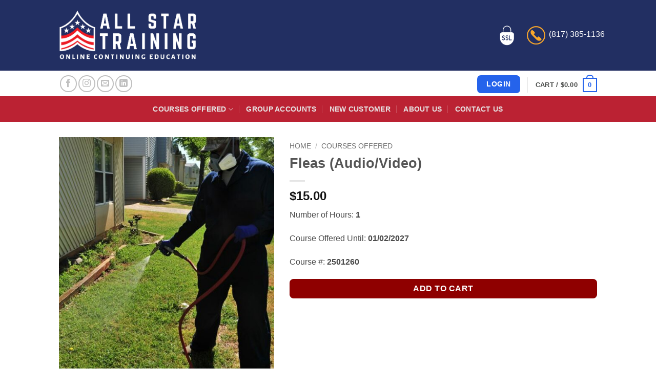

--- FILE ---
content_type: text/html; charset=UTF-8
request_url: https://allstarce.com/courses-offered/fleas-9/
body_size: 22098
content:
<!DOCTYPE html>
<html lang="en-US" class="loading-site no-js">
<head>
	<meta charset="UTF-8" />
	<link rel="profile" href="http://gmpg.org/xfn/11" />
	<link rel="pingback" href="https://allstarce.com/xmlrpc.php" />

	<script>(function(html){html.className = html.className.replace(/\bno-js\b/,'js')})(document.documentElement);</script>
<meta name='robots' content='index, nofollow, max-image-preview:large, max-snippet:-1, max-video-preview:-1' />
	<style>img:is([sizes="auto" i], [sizes^="auto," i]) { contain-intrinsic-size: 3000px 1500px }</style>
	
<!-- Google Tag Manager for WordPress by gtm4wp.com -->
<script data-cfasync="false" data-pagespeed-no-defer>
	var gtm4wp_datalayer_name = "dataLayer";
	var dataLayer = dataLayer || [];
	const gtm4wp_use_sku_instead = 0;
	const gtm4wp_currency = 'USD';
	const gtm4wp_product_per_impression = 10;
	const gtm4wp_clear_ecommerce = false;
	const gtm4wp_datalayer_max_timeout = 2000;
</script>
<!-- End Google Tag Manager for WordPress by gtm4wp.com --><meta name="viewport" content="width=device-width, initial-scale=1" />
	<!-- This site is optimized with the Yoast SEO Premium plugin v26.3 (Yoast SEO v26.7) - https://yoast.com/wordpress/plugins/seo/ -->
	<title>Idaho Fleas Course</title>
	<meta name="description" content="1 Hour, State-Approved, Idaho Pest Control CE license renewal. User-friendly, at your own pace with next business day reporting!" />
	<link rel="canonical" href="https://allstarce.com/pesticide-applicator-continuing-education/" />
	<meta property="og:locale" content="en_US" />
	<meta property="og:type" content="article" />
	<meta property="og:title" content="Fleas (Audio/Video)" />
	<meta property="og:description" content="1 Hour, State-Approved, Idaho Pest Control CE license renewal. User-friendly, at your own pace with next business day reporting!" />
	<meta property="og:url" content="https://allstarce.com/pesticide-applicator-continuing-education/" />
	<meta property="og:site_name" content="All Star Training" />
	<meta property="article:publisher" content="https://www.facebook.com/All-Star-Training-CE-958920770832394/" />
	<meta property="article:modified_time" content="2025-12-31T14:29:53+00:00" />
	<meta property="og:image" content="https://allstarce.com/wp-content/uploads/2017/11/100412-F-8430J-090.jpg" />
	<meta property="og:image:width" content="533" />
	<meta property="og:image:height" content="780" />
	<meta property="og:image:type" content="image/jpeg" />
	<meta name="twitter:card" content="summary_large_image" />
	<script type="application/ld+json" class="yoast-schema-graph">{"@context":"https://schema.org","@graph":[{"@type":"WebPage","@id":"https://allstarce.com/courses-offered/fleas-9/","url":"https://allstarce.com/pesticide-applicator-continuing-education/","name":"Idaho Fleas Course","isPartOf":{"@id":"https://allstarce.com/#website"},"primaryImageOfPage":{"@id":"https://allstarce.com/pesticide-applicator-continuing-education/#primaryimage"},"image":{"@id":"https://allstarce.com/pesticide-applicator-continuing-education/#primaryimage"},"thumbnailUrl":"https://allstarce.com/wp-content/uploads/2017/11/100412-F-8430J-090.jpg","datePublished":"2020-12-10T21:00:24+00:00","dateModified":"2025-12-31T14:29:53+00:00","description":"1 Hour, State-Approved, Idaho Pest Control CE license renewal. User-friendly, at your own pace with next business day reporting!","breadcrumb":{"@id":"https://allstarce.com/pesticide-applicator-continuing-education/#breadcrumb"},"inLanguage":"en-US","potentialAction":[{"@type":"ReadAction","target":["https://allstarce.com/pesticide-applicator-continuing-education/"]}]},{"@type":"ImageObject","inLanguage":"en-US","@id":"https://allstarce.com/pesticide-applicator-continuing-education/#primaryimage","url":"https://allstarce.com/wp-content/uploads/2017/11/100412-F-8430J-090.jpg","contentUrl":"https://allstarce.com/wp-content/uploads/2017/11/100412-F-8430J-090.jpg","width":533,"height":780,"caption":"pest control, Pesticide Applicator Agricultural and Structural"},{"@type":"BreadcrumbList","@id":"https://allstarce.com/pesticide-applicator-continuing-education/#breadcrumb","itemListElement":[{"@type":"ListItem","position":1,"name":"Home","item":"https://allstarce.com/"},{"@type":"ListItem","position":2,"name":"Courses Offered","item":"https://allstarce.com/courses-offered/"},{"@type":"ListItem","position":3,"name":"Fleas (Audio/Video)"}]},{"@type":"WebSite","@id":"https://allstarce.com/#website","url":"https://allstarce.com/","name":"All Star Training - Online Continuing Education","description":"State-Approved Online Continuing Education (CEU)","publisher":{"@id":"https://allstarce.com/#organization"},"potentialAction":[{"@type":"SearchAction","target":{"@type":"EntryPoint","urlTemplate":"https://allstarce.com/?s={search_term_string}"},"query-input":{"@type":"PropertyValueSpecification","valueRequired":true,"valueName":"search_term_string"}}],"inLanguage":"en-US"},{"@type":"Organization","@id":"https://allstarce.com/#organization","name":"All Star Training","alternateName":"All Star CE","url":"https://allstarce.com/","logo":{"@type":"ImageObject","inLanguage":"en-US","@id":"https://allstarce.com/#/schema/logo/image/","url":"https://allstarce.com/wp-content/uploads/2020/02/logo03.jpg","contentUrl":"https://allstarce.com/wp-content/uploads/2020/02/logo03.jpg","width":500,"height":500,"caption":"All Star Training"},"image":{"@id":"https://allstarce.com/#/schema/logo/image/"},"sameAs":["https://www.facebook.com/All-Star-Training-CE-958920770832394/","https://www.linkedin.com/company/10222257/"],"description":"All Star Training provides fast, easy and state-approved continuing education courses for professional licenses. Complete your CEU credits online today!","email":"support@AllstarCE.com","telephone":"(817) 385-1136","foundingDate":"2006-02-07"}]}</script>
	<!-- / Yoast SEO Premium plugin. -->


<link rel='dns-prefetch' href='//www.googletagmanager.com' />
<link rel='dns-prefetch' href='//capi-automation.s3.us-east-2.amazonaws.com' />
<link rel='dns-prefetch' href='//maxcdn.bootstrapcdn.com' />
<link rel='prefetch' href='https://allstarce.com/wp-content/themes/flatsome/assets/js/flatsome.js?ver=e2eddd6c228105dac048' />
<link rel='prefetch' href='https://allstarce.com/wp-content/themes/flatsome/assets/js/chunk.slider.js?ver=3.20.4' />
<link rel='prefetch' href='https://allstarce.com/wp-content/themes/flatsome/assets/js/chunk.popups.js?ver=3.20.4' />
<link rel='prefetch' href='https://allstarce.com/wp-content/themes/flatsome/assets/js/chunk.tooltips.js?ver=3.20.4' />
<link rel='prefetch' href='https://allstarce.com/wp-content/themes/flatsome/assets/js/woocommerce.js?ver=1c9be63d628ff7c3ff4c' />
<link rel="alternate" type="application/rss+xml" title="All Star Training &raquo; Feed" href="https://allstarce.com/feed/" />
<link rel="alternate" type="application/rss+xml" title="All Star Training &raquo; Comments Feed" href="https://allstarce.com/comments/feed/" />
<script type="text/javascript">
/* <![CDATA[ */
window._wpemojiSettings = {"baseUrl":"https:\/\/s.w.org\/images\/core\/emoji\/16.0.1\/72x72\/","ext":".png","svgUrl":"https:\/\/s.w.org\/images\/core\/emoji\/16.0.1\/svg\/","svgExt":".svg","source":{"concatemoji":"https:\/\/allstarce.com\/wp-includes\/js\/wp-emoji-release.min.js?ver=6.8.3"}};
/*! This file is auto-generated */
!function(s,n){var o,i,e;function c(e){try{var t={supportTests:e,timestamp:(new Date).valueOf()};sessionStorage.setItem(o,JSON.stringify(t))}catch(e){}}function p(e,t,n){e.clearRect(0,0,e.canvas.width,e.canvas.height),e.fillText(t,0,0);var t=new Uint32Array(e.getImageData(0,0,e.canvas.width,e.canvas.height).data),a=(e.clearRect(0,0,e.canvas.width,e.canvas.height),e.fillText(n,0,0),new Uint32Array(e.getImageData(0,0,e.canvas.width,e.canvas.height).data));return t.every(function(e,t){return e===a[t]})}function u(e,t){e.clearRect(0,0,e.canvas.width,e.canvas.height),e.fillText(t,0,0);for(var n=e.getImageData(16,16,1,1),a=0;a<n.data.length;a++)if(0!==n.data[a])return!1;return!0}function f(e,t,n,a){switch(t){case"flag":return n(e,"\ud83c\udff3\ufe0f\u200d\u26a7\ufe0f","\ud83c\udff3\ufe0f\u200b\u26a7\ufe0f")?!1:!n(e,"\ud83c\udde8\ud83c\uddf6","\ud83c\udde8\u200b\ud83c\uddf6")&&!n(e,"\ud83c\udff4\udb40\udc67\udb40\udc62\udb40\udc65\udb40\udc6e\udb40\udc67\udb40\udc7f","\ud83c\udff4\u200b\udb40\udc67\u200b\udb40\udc62\u200b\udb40\udc65\u200b\udb40\udc6e\u200b\udb40\udc67\u200b\udb40\udc7f");case"emoji":return!a(e,"\ud83e\udedf")}return!1}function g(e,t,n,a){var r="undefined"!=typeof WorkerGlobalScope&&self instanceof WorkerGlobalScope?new OffscreenCanvas(300,150):s.createElement("canvas"),o=r.getContext("2d",{willReadFrequently:!0}),i=(o.textBaseline="top",o.font="600 32px Arial",{});return e.forEach(function(e){i[e]=t(o,e,n,a)}),i}function t(e){var t=s.createElement("script");t.src=e,t.defer=!0,s.head.appendChild(t)}"undefined"!=typeof Promise&&(o="wpEmojiSettingsSupports",i=["flag","emoji"],n.supports={everything:!0,everythingExceptFlag:!0},e=new Promise(function(e){s.addEventListener("DOMContentLoaded",e,{once:!0})}),new Promise(function(t){var n=function(){try{var e=JSON.parse(sessionStorage.getItem(o));if("object"==typeof e&&"number"==typeof e.timestamp&&(new Date).valueOf()<e.timestamp+604800&&"object"==typeof e.supportTests)return e.supportTests}catch(e){}return null}();if(!n){if("undefined"!=typeof Worker&&"undefined"!=typeof OffscreenCanvas&&"undefined"!=typeof URL&&URL.createObjectURL&&"undefined"!=typeof Blob)try{var e="postMessage("+g.toString()+"("+[JSON.stringify(i),f.toString(),p.toString(),u.toString()].join(",")+"));",a=new Blob([e],{type:"text/javascript"}),r=new Worker(URL.createObjectURL(a),{name:"wpTestEmojiSupports"});return void(r.onmessage=function(e){c(n=e.data),r.terminate(),t(n)})}catch(e){}c(n=g(i,f,p,u))}t(n)}).then(function(e){for(var t in e)n.supports[t]=e[t],n.supports.everything=n.supports.everything&&n.supports[t],"flag"!==t&&(n.supports.everythingExceptFlag=n.supports.everythingExceptFlag&&n.supports[t]);n.supports.everythingExceptFlag=n.supports.everythingExceptFlag&&!n.supports.flag,n.DOMReady=!1,n.readyCallback=function(){n.DOMReady=!0}}).then(function(){return e}).then(function(){var e;n.supports.everything||(n.readyCallback(),(e=n.source||{}).concatemoji?t(e.concatemoji):e.wpemoji&&e.twemoji&&(t(e.twemoji),t(e.wpemoji)))}))}((window,document),window._wpemojiSettings);
/* ]]> */
</script>
<style id='wp-emoji-styles-inline-css' type='text/css'>

	img.wp-smiley, img.emoji {
		display: inline !important;
		border: none !important;
		box-shadow: none !important;
		height: 1em !important;
		width: 1em !important;
		margin: 0 0.07em !important;
		vertical-align: -0.1em !important;
		background: none !important;
		padding: 0 !important;
	}
</style>
<style id='wp-block-library-inline-css' type='text/css'>
:root{--wp-admin-theme-color:#007cba;--wp-admin-theme-color--rgb:0,124,186;--wp-admin-theme-color-darker-10:#006ba1;--wp-admin-theme-color-darker-10--rgb:0,107,161;--wp-admin-theme-color-darker-20:#005a87;--wp-admin-theme-color-darker-20--rgb:0,90,135;--wp-admin-border-width-focus:2px;--wp-block-synced-color:#7a00df;--wp-block-synced-color--rgb:122,0,223;--wp-bound-block-color:var(--wp-block-synced-color)}@media (min-resolution:192dpi){:root{--wp-admin-border-width-focus:1.5px}}.wp-element-button{cursor:pointer}:root{--wp--preset--font-size--normal:16px;--wp--preset--font-size--huge:42px}:root .has-very-light-gray-background-color{background-color:#eee}:root .has-very-dark-gray-background-color{background-color:#313131}:root .has-very-light-gray-color{color:#eee}:root .has-very-dark-gray-color{color:#313131}:root .has-vivid-green-cyan-to-vivid-cyan-blue-gradient-background{background:linear-gradient(135deg,#00d084,#0693e3)}:root .has-purple-crush-gradient-background{background:linear-gradient(135deg,#34e2e4,#4721fb 50%,#ab1dfe)}:root .has-hazy-dawn-gradient-background{background:linear-gradient(135deg,#faaca8,#dad0ec)}:root .has-subdued-olive-gradient-background{background:linear-gradient(135deg,#fafae1,#67a671)}:root .has-atomic-cream-gradient-background{background:linear-gradient(135deg,#fdd79a,#004a59)}:root .has-nightshade-gradient-background{background:linear-gradient(135deg,#330968,#31cdcf)}:root .has-midnight-gradient-background{background:linear-gradient(135deg,#020381,#2874fc)}.has-regular-font-size{font-size:1em}.has-larger-font-size{font-size:2.625em}.has-normal-font-size{font-size:var(--wp--preset--font-size--normal)}.has-huge-font-size{font-size:var(--wp--preset--font-size--huge)}.has-text-align-center{text-align:center}.has-text-align-left{text-align:left}.has-text-align-right{text-align:right}#end-resizable-editor-section{display:none}.aligncenter{clear:both}.items-justified-left{justify-content:flex-start}.items-justified-center{justify-content:center}.items-justified-right{justify-content:flex-end}.items-justified-space-between{justify-content:space-between}.screen-reader-text{border:0;clip-path:inset(50%);height:1px;margin:-1px;overflow:hidden;padding:0;position:absolute;width:1px;word-wrap:normal!important}.screen-reader-text:focus{background-color:#ddd;clip-path:none;color:#444;display:block;font-size:1em;height:auto;left:5px;line-height:normal;padding:15px 23px 14px;text-decoration:none;top:5px;width:auto;z-index:100000}html :where(.has-border-color){border-style:solid}html :where([style*=border-top-color]){border-top-style:solid}html :where([style*=border-right-color]){border-right-style:solid}html :where([style*=border-bottom-color]){border-bottom-style:solid}html :where([style*=border-left-color]){border-left-style:solid}html :where([style*=border-width]){border-style:solid}html :where([style*=border-top-width]){border-top-style:solid}html :where([style*=border-right-width]){border-right-style:solid}html :where([style*=border-bottom-width]){border-bottom-style:solid}html :where([style*=border-left-width]){border-left-style:solid}html :where(img[class*=wp-image-]){height:auto;max-width:100%}:where(figure){margin:0 0 1em}html :where(.is-position-sticky){--wp-admin--admin-bar--position-offset:var(--wp-admin--admin-bar--height,0px)}@media screen and (max-width:600px){html :where(.is-position-sticky){--wp-admin--admin-bar--position-offset:0px}}
</style>
<link rel='stylesheet' id='photoswipe-css' href='https://allstarce.com/wp-content/plugins/woocommerce/assets/css/photoswipe/photoswipe.min.css?ver=10.4.3' type='text/css' media='all' />
<link rel='stylesheet' id='photoswipe-default-skin-css' href='https://allstarce.com/wp-content/plugins/woocommerce/assets/css/photoswipe/default-skin/default-skin.min.css?ver=10.4.3' type='text/css' media='all' />
<style id='woocommerce-inline-inline-css' type='text/css'>
.woocommerce form .form-row .required { visibility: visible; }
</style>
<link rel='stylesheet' id='affwp-forms-css' href='https://allstarce.com/wp-content/plugins/affiliate-wp/assets/css/forms.min.css?ver=2.30.0' type='text/css' media='all' />
<link rel='stylesheet' id='learndash_quiz_front_css-css' href='//allstarce.com/wp-content/plugins/sfwd-lms/themes/legacy/templates/learndash_quiz_front.min.css?ver=4.25.6' type='text/css' media='all' />
<link rel='stylesheet' id='learndash_style-css' href='//allstarce.com/wp-content/plugins/sfwd-lms/assets/css/style.min.css?ver=4.25.6' type='text/css' media='all' />
<link rel='stylesheet' id='dashicons-css' href='https://allstarce.com/wp-includes/css/dashicons.min.css?ver=6.8.3' type='text/css' media='all' />
<link rel='stylesheet' id='learndash-css' href='//allstarce.com/wp-content/plugins/sfwd-lms/src/assets/dist/css/styles.css?ver=4.25.6' type='text/css' media='all' />
<link rel='stylesheet' id='sfwd_front_css-css' href='//allstarce.com/wp-content/plugins/sfwd-lms/assets/css/front.min.css?ver=4.25.6' type='text/css' media='all' />
<link rel='stylesheet' id='jquery-dropdown-css-css' href='//allstarce.com/wp-content/plugins/sfwd-lms/assets/css/jquery.dropdown.min.css?ver=4.25.6' type='text/css' media='all' />
<link rel='stylesheet' id='learndash_pager_css-css' href='//allstarce.com/wp-content/plugins/sfwd-lms/themes/legacy/templates/learndash_pager.min.css?ver=4.25.6' type='text/css' media='all' />
<link rel='stylesheet' id='learndash_template_style_css-css' href='//allstarce.com/wp-content/plugins/sfwd-lms/themes/legacy/templates/learndash_template_style.min.css?ver=4.25.6' type='text/css' media='all' />
<link rel='stylesheet' id='learndash_lesson_video-css' href='//allstarce.com/wp-content/plugins/sfwd-lms/themes/legacy/templates/learndash_lesson_video.min.css?ver=4.25.6' type='text/css' media='all' />
<link rel='stylesheet' id='learndash-admin-bar-css' href='https://allstarce.com/wp-content/plugins/sfwd-lms/src/assets/dist/css/admin-bar/styles.css?ver=4.25.6' type='text/css' media='all' />
<link rel='stylesheet' id='learndash-course-grid-skin-grid-css' href='https://allstarce.com/wp-content/plugins/sfwd-lms/includes/course-grid/templates/skins/grid/style.css?ver=4.25.6' type='text/css' media='all' />
<link rel='stylesheet' id='learndash-course-grid-pagination-css' href='https://allstarce.com/wp-content/plugins/sfwd-lms/includes/course-grid/templates/pagination/style.css?ver=4.25.6' type='text/css' media='all' />
<link rel='stylesheet' id='learndash-course-grid-filter-css' href='https://allstarce.com/wp-content/plugins/sfwd-lms/includes/course-grid/templates/filter/style.css?ver=4.25.6' type='text/css' media='all' />
<link rel='stylesheet' id='learndash-course-grid-card-grid-1-css' href='https://allstarce.com/wp-content/plugins/sfwd-lms/includes/course-grid/templates/cards/grid-1/style.css?ver=4.25.6' type='text/css' media='all' />
<link rel='stylesheet' id='wc-social-login-frontend-css' href='https://allstarce.com/wp-content/plugins/woocommerce-social-login/assets/css/frontend/wc-social-login.min.css?ver=2.17.1' type='text/css' media='all' />
<style id='wc-social-login-frontend-inline-css' type='text/css'>
 a.button-social-login.button-social-login-facebook, .widget-area a.button-social-login.button-social-login-facebook, .social-badge.social-badge-facebook { background: #3b5998; border-color: #3b5998; } a.button-social-login.button-social-login-google, .widget-area a.button-social-login.button-social-login-google, .social-badge.social-badge-google { background: #4285f4; border-color: #4285f4; } a.button-social-login.button-social-login-amazon, .widget-area a.button-social-login.button-social-login-amazon, .social-badge.social-badge-amazon { background: #ff9900; border-color: #ff9900; } 
</style>
<link rel='stylesheet' id='allstarce-fontawesome-css-css' href='//maxcdn.bootstrapcdn.com/font-awesome/4.3.0/css/font-awesome.min.css?ver=4.3.0' type='text/css' media='all' />
<link rel='stylesheet' id='parent-style-css' href='https://allstarce.com/wp-content/themes/flatsome/style.css?ver=6.8.3' type='text/css' media='all' />
<link rel='stylesheet' id='flatsome-main-css' href='https://allstarce.com/wp-content/themes/flatsome/assets/css/flatsome.css?ver=3.20.4' type='text/css' media='all' />
<style id='flatsome-main-inline-css' type='text/css'>
@font-face {
				font-family: "fl-icons";
				font-display: block;
				src: url(https://allstarce.com/wp-content/themes/flatsome/assets/css/icons/fl-icons.eot?v=3.20.4);
				src:
					url(https://allstarce.com/wp-content/themes/flatsome/assets/css/icons/fl-icons.eot#iefix?v=3.20.4) format("embedded-opentype"),
					url(https://allstarce.com/wp-content/themes/flatsome/assets/css/icons/fl-icons.woff2?v=3.20.4) format("woff2"),
					url(https://allstarce.com/wp-content/themes/flatsome/assets/css/icons/fl-icons.ttf?v=3.20.4) format("truetype"),
					url(https://allstarce.com/wp-content/themes/flatsome/assets/css/icons/fl-icons.woff?v=3.20.4) format("woff"),
					url(https://allstarce.com/wp-content/themes/flatsome/assets/css/icons/fl-icons.svg?v=3.20.4#fl-icons) format("svg");
			}
</style>
<link rel='stylesheet' id='flatsome-shop-css' href='https://allstarce.com/wp-content/themes/flatsome/assets/css/flatsome-shop.css?ver=3.20.4' type='text/css' media='all' />
<link rel='stylesheet' id='flatsome-style-css' href='https://allstarce.com/wp-content/themes/allstar/style.css?ver=3.1.4' type='text/css' media='all' />
<script type="text/javascript" id="woocommerce-google-analytics-integration-gtag-js-after">
/* <![CDATA[ */
/* Google Analytics for WooCommerce (gtag.js) */
					window.dataLayer = window.dataLayer || [];
					function gtag(){dataLayer.push(arguments);}
					// Set up default consent state.
					for ( const mode of [{"analytics_storage":"denied","ad_storage":"denied","ad_user_data":"denied","ad_personalization":"denied","region":["AT","BE","BG","HR","CY","CZ","DK","EE","FI","FR","DE","GR","HU","IS","IE","IT","LV","LI","LT","LU","MT","NL","NO","PL","PT","RO","SK","SI","ES","SE","GB","CH"]}] || [] ) {
						gtag( "consent", "default", { "wait_for_update": 500, ...mode } );
					}
					gtag("js", new Date());
					gtag("set", "developer_id.dOGY3NW", true);
					gtag("config", "G-PWPB2GNT27", {"track_404":true,"allow_google_signals":true,"logged_in":false,"linker":{"domains":[],"allow_incoming":false},"custom_map":{"dimension1":"logged_in"}});
/* ]]> */
</script>
<script type="text/javascript" src="https://allstarce.com/wp-includes/js/jquery/jquery.min.js?ver=3.7.1" id="jquery-core-js"></script>
<script type="text/javascript" src="https://allstarce.com/wp-includes/js/jquery/jquery-migrate.min.js?ver=3.4.1" id="jquery-migrate-js"></script>
<script type="text/javascript" id="jquery-js-after">
/* <![CDATA[ */

					function optimocha_getCookie(name) {
						var v = document.cookie.match("(^|;) ?" + name + "=([^;]*)(;|$)");
						return v ? v[2] : null;
					}

					function optimocha_check_wc_cart_script() {
					var cart_src = "https://allstarce.com/wp-content/plugins/woocommerce/assets/js/frontend/cart-fragments.min.js";
					var script_id = "optimocha_loaded_wc_cart_fragments";

						if( document.getElementById(script_id) !== null ) {
							return false;
						}

						if( optimocha_getCookie("woocommerce_cart_hash") ) {
							var script = document.createElement("script");
							script.id = script_id;
							script.src = cart_src;
							script.async = true;
							document.head.appendChild(script);
						}
					}

					optimocha_check_wc_cart_script();
					document.addEventListener("click", function(){setTimeout(optimocha_check_wc_cart_script,1000);});
					
/* ]]> */
</script>
<script type="text/javascript" src="https://allstarce.com/wp-content/plugins/woocommerce/assets/js/jquery-blockui/jquery.blockUI.min.js?ver=2.7.0-wc.10.4.3" id="wc-jquery-blockui-js" data-wp-strategy="defer"></script>
<script type="text/javascript" id="wc-add-to-cart-js-extra">
/* <![CDATA[ */
var wc_add_to_cart_params = {"ajax_url":"\/wp-admin\/admin-ajax.php","wc_ajax_url":"\/?wc-ajax=%%endpoint%%","i18n_view_cart":"View cart","cart_url":"https:\/\/allstarce.com\/cart\/","is_cart":"","cart_redirect_after_add":"no"};
/* ]]> */
</script>
<script type="text/javascript" src="https://allstarce.com/wp-content/plugins/woocommerce/assets/js/frontend/add-to-cart.min.js?ver=10.4.3" id="wc-add-to-cart-js" defer="defer" data-wp-strategy="defer"></script>
<script type="text/javascript" src="https://allstarce.com/wp-content/plugins/woocommerce/assets/js/photoswipe/photoswipe.min.js?ver=4.1.1-wc.10.4.3" id="wc-photoswipe-js" defer="defer" data-wp-strategy="defer"></script>
<script type="text/javascript" src="https://allstarce.com/wp-content/plugins/woocommerce/assets/js/photoswipe/photoswipe-ui-default.min.js?ver=4.1.1-wc.10.4.3" id="wc-photoswipe-ui-default-js" defer="defer" data-wp-strategy="defer"></script>
<script type="text/javascript" id="wc-single-product-js-extra">
/* <![CDATA[ */
var wc_single_product_params = {"i18n_required_rating_text":"Please select a rating","i18n_rating_options":["1 of 5 stars","2 of 5 stars","3 of 5 stars","4 of 5 stars","5 of 5 stars"],"i18n_product_gallery_trigger_text":"View full-screen image gallery","review_rating_required":"yes","flexslider":{"rtl":false,"animation":"slide","smoothHeight":true,"directionNav":false,"controlNav":"thumbnails","slideshow":false,"animationSpeed":500,"animationLoop":false,"allowOneSlide":false},"zoom_enabled":"","zoom_options":[],"photoswipe_enabled":"1","photoswipe_options":{"shareEl":false,"closeOnScroll":false,"history":false,"hideAnimationDuration":0,"showAnimationDuration":0},"flexslider_enabled":""};
/* ]]> */
</script>
<script type="text/javascript" src="https://allstarce.com/wp-content/plugins/woocommerce/assets/js/frontend/single-product.min.js?ver=10.4.3" id="wc-single-product-js" defer="defer" data-wp-strategy="defer"></script>
<script type="text/javascript" src="https://allstarce.com/wp-content/plugins/woocommerce/assets/js/js-cookie/js.cookie.min.js?ver=2.1.4-wc.10.4.3" id="wc-js-cookie-js" data-wp-strategy="defer"></script>
<script type="text/javascript" src="https://allstarce.com/wp-content/plugins/woocommerce/assets/js/jquery-cookie/jquery.cookie.min.js?ver=1.4.1-wc.10.4.3" id="wc-jquery-cookie-js" data-wp-strategy="defer"></script>
<script type="text/javascript" id="jquery-cookie-js-extra">
/* <![CDATA[ */
var affwp_scripts = {"ajaxurl":"https:\/\/allstarce.com\/wp-admin\/admin-ajax.php"};
/* ]]> */
</script>
<script type="text/javascript" id="affwp-tracking-js-extra">
/* <![CDATA[ */
var affwp_debug_vars = {"integrations":{"woocommerce":"WooCommerce"},"version":"2.30.0","currency":"USD","ref_cookie":"affwp_ref","visit_cookie":"affwp_ref_visit_id","campaign_cookie":"affwp_campaign"};
/* ]]> */
</script>
<script type="text/javascript" src="https://allstarce.com/wp-content/plugins/affiliate-wp/assets/js/tracking.min.js?ver=2.30.0" id="affwp-tracking-js"></script>
<script type="text/javascript" src="https://allstarce.com/wp-content/plugins/woocommerce-social-login/assets/js/frontend/wc-social-login.min.js?ver=2.17.1" id="wc-social-login-frontend-js" defer="defer" data-wp-strategy="defer"></script>
<script type="text/javascript" src="https://allstarce.com/wp-content/themes/allstar/functions.js?ver=6.8.3" id="allstar-functions-js-js"></script>
<link rel="https://api.w.org/" href="https://allstarce.com/wp-json/" /><link rel="alternate" title="JSON" type="application/json" href="https://allstarce.com/wp-json/wp/v2/product/50001" /><link rel="EditURI" type="application/rsd+xml" title="RSD" href="https://allstarce.com/xmlrpc.php?rsd" />
<meta name="generator" content="WordPress 6.8.3" />
<meta name="generator" content="WooCommerce 10.4.3" />
<link rel='shortlink' href='https://allstarce.com/?p=50001' />
<link rel="alternate" title="oEmbed (JSON)" type="application/json+oembed" href="https://allstarce.com/wp-json/oembed/1.0/embed?url=https%3A%2F%2Fallstarce.com%2Fcourses-offered%2Ffleas-9%2F" />
<link rel="alternate" title="oEmbed (XML)" type="text/xml+oembed" href="https://allstarce.com/wp-json/oembed/1.0/embed?url=https%3A%2F%2Fallstarce.com%2Fcourses-offered%2Ffleas-9%2F&#038;format=xml" />
<meta name="generator" content="Site Kit by Google 1.170.0" /><!-- Facebook Pixel Code -->

<script>

!function(f,b,e,v,n,t,s)

{if(f.fbq)return;n=f.fbq=function(){n.callMethod?

n.callMethod.apply(n,arguments):n.queue.push(arguments)};

if(!f._fbq)f._fbq=n;n.push=n;n.loaded=!0;n.version='2.0';

n.queue=[];t=b.createElement(e);t.async=!0;

t.src=v;s=b.getElementsByTagName(e)[0];

s.parentNode.insertBefore(t,s)}(window, document,'script',

'https://connect.facebook.net/en_US/fbevents.js');

fbq('init', '1666250336882940');

fbq('track', 'PageView');

</script>

<noscript><img height="1" width="1" style="display:none"

src="https://www.facebook.com/tr?id=1666250336882940&ev=PageView&noscript=1"

/></noscript>

<!-- End Facebook Pixel Code -->

<meta name="google-site-verification" content="jeRaktb6eF1UHxXz0l2sxvYptyEej1Yyh3qFG0KqrhE" />
<meta name="facebook-domain-verification" content="n01b30pwwpla3va2h3vexjxcua9ues" />
		<script type="text/javascript">
		var AFFWP = AFFWP || {};
		AFFWP.referral_var = 'ref';
		AFFWP.expiration = 1;
		AFFWP.debug = 0;


		AFFWP.referral_credit_last = 0;
		</script>

<!-- Google Tag Manager for WordPress by gtm4wp.com -->
<!-- GTM Container placement set to automatic -->
<script data-cfasync="false" data-pagespeed-no-defer>
	var dataLayer_content = {"pagePostType":"product","pagePostType2":"single-product","pagePostAuthor":"John Mason","customerTotalOrders":0,"customerTotalOrderValue":0,"customerFirstName":"","customerLastName":"","customerBillingFirstName":"","customerBillingLastName":"","customerBillingCompany":"","customerBillingAddress1":"","customerBillingAddress2":"","customerBillingCity":"","customerBillingState":"","customerBillingPostcode":"","customerBillingCountry":"","customerBillingEmail":"","customerBillingEmailHash":"","customerBillingPhone":"","customerShippingFirstName":"","customerShippingLastName":"","customerShippingCompany":"","customerShippingAddress1":"","customerShippingAddress2":"","customerShippingCity":"","customerShippingState":"","customerShippingPostcode":"","customerShippingCountry":"","cartContent":{"totals":{"applied_coupons":[],"discount_total":0,"subtotal":0,"total":0},"items":[]},"productRatingCounts":[],"productAverageRating":0,"productReviewCount":0,"productType":"simple","productIsVariable":0};
	dataLayer.push( dataLayer_content );
</script>
<script data-cfasync="false" data-pagespeed-no-defer>
(function(w,d,s,l,i){w[l]=w[l]||[];w[l].push({'gtm.start':
new Date().getTime(),event:'gtm.js'});var f=d.getElementsByTagName(s)[0],
j=d.createElement(s),dl=l!='dataLayer'?'&l='+l:'';j.async=true;j.src=
'//www.googletagmanager.com/gtm.js?id='+i+dl;f.parentNode.insertBefore(j,f);
})(window,document,'script','dataLayer','GTM-W6KZK5C');
</script>
<!-- End Google Tag Manager for WordPress by gtm4wp.com -->
		<script type="text/javascript">
			const allstar = {"idle_time":900000,"logout_time":180000,"ajax_url":"https:\/\/allstarce.com\/wp-admin\/admin-ajax.php","home_url":"https:\/\/allstarce.com","logout_nonce":"eb50999d36","logged_in":false,"wc_account_page":"https:\/\/allstarce.com\/my-account\/"}		</script>
		<meta name="google-site-verification" content="cJ1eS6BxvynmOxLRJY7YhpIZbRBWcqRJ6aZ0jZn_SDQ" />
<meta name="msvalidate.01" content="33B103A7657C9B24D14F89EBEB8A7A46" />	<noscript><style>.woocommerce-product-gallery{ opacity: 1 !important; }</style></noscript>
				<script  type="text/javascript">
				!function(f,b,e,v,n,t,s){if(f.fbq)return;n=f.fbq=function(){n.callMethod?
					n.callMethod.apply(n,arguments):n.queue.push(arguments)};if(!f._fbq)f._fbq=n;
					n.push=n;n.loaded=!0;n.version='2.0';n.queue=[];t=b.createElement(e);t.async=!0;
					t.src=v;s=b.getElementsByTagName(e)[0];s.parentNode.insertBefore(t,s)}(window,
					document,'script','https://connect.facebook.net/en_US/fbevents.js');
			</script>
			<!-- WooCommerce Facebook Integration Begin -->
			<script  type="text/javascript">

				fbq('init', '1666250336882940', {}, {
    "agent": "woocommerce_6-10.4.3-3.5.15"
});

				document.addEventListener( 'DOMContentLoaded', function() {
					// Insert placeholder for events injected when a product is added to the cart through AJAX.
					document.body.insertAdjacentHTML( 'beforeend', '<div class=\"wc-facebook-pixel-event-placeholder\"></div>' );
				}, false );

			</script>
			<!-- WooCommerce Facebook Integration End -->
			<link rel="icon" href="https://allstarce.com/wp-content/uploads/2022/01/allstarce-favicon-100x100.png" sizes="32x32" />
<link rel="icon" href="https://allstarce.com/wp-content/uploads/2022/01/allstarce-favicon-300x300.png" sizes="192x192" />
<link rel="apple-touch-icon" href="https://allstarce.com/wp-content/uploads/2022/01/allstarce-favicon-300x300.png" />
<meta name="msapplication-TileImage" content="https://allstarce.com/wp-content/uploads/2022/01/allstarce-favicon-300x300.png" />
<style id="custom-css" type="text/css">:root {--primary-color: #2563eb;--fs-color-primary: #2563eb;--fs-color-secondary: #8f0000;--fs-color-success: #7a9c59;--fs-color-alert: #b20000;--fs-color-base: #4a4a4a;--fs-experimental-link-color: #334862;--fs-experimental-link-color-hover: #111;}.tooltipster-base {--tooltip-color: #fff;--tooltip-bg-color: #000;}.off-canvas-right .mfp-content, .off-canvas-left .mfp-content {--drawer-width: 300px;}.off-canvas .mfp-content.off-canvas-cart {--drawer-width: 360px;}html{background-color:#ffffff!important;}.sticky-add-to-cart--active, #wrapper,#main,#main.dark{background-color: #FFF}.header-main{height: 50px}#logo img{max-height: 50px}#logo{width:166px;}.header-bottom{min-height: 50px}.header-top{min-height: 30px}.transparent .header-main{height: 30px}.transparent #logo img{max-height: 30px}.has-transparent + .page-title:first-of-type,.has-transparent + #main > .page-title,.has-transparent + #main > div > .page-title,.has-transparent + #main .page-header-wrapper:first-of-type .page-title{padding-top: 110px;}.header.show-on-scroll,.stuck .header-main{height:90px!important}.stuck #logo img{max-height: 90px!important}.header-bg-color {background-color: #ffffff}.header-bottom {background-color: #bb2233}.header-main .nav > li > a{line-height: 30px }.stuck .header-main .nav > li > a{line-height: 50px }.header-bottom-nav > li > a{line-height: 16px }@media (max-width: 549px) {.header-main{height: 70px}#logo img{max-height: 70px}}.header-top{background-color:#222f62!important;}.header:not(.transparent) .header-nav-main.nav > li > a {color: #464846;}.header:not(.transparent) .header-bottom-nav.nav > li > a{color: #e7e3e3;}.header:not(.transparent) .header-bottom-nav.nav > li > a:hover,.header:not(.transparent) .header-bottom-nav.nav > li.active > a,.header:not(.transparent) .header-bottom-nav.nav > li.current > a,.header:not(.transparent) .header-bottom-nav.nav > li > a.active,.header:not(.transparent) .header-bottom-nav.nav > li > a.current{color: #f9a72b;}.header-bottom-nav.nav-line-bottom > li > a:before,.header-bottom-nav.nav-line-grow > li > a:before,.header-bottom-nav.nav-line > li > a:before,.header-bottom-nav.nav-box > li > a:hover,.header-bottom-nav.nav-box > li.active > a,.header-bottom-nav.nav-pills > li > a:hover,.header-bottom-nav.nav-pills > li.active > a{color:#FFF!important;background-color: #f9a72b;}.badge-inner.new-bubble{background-color: #7a9c59}.shop-page-title.featured-title .title-bg{ background-image: url(https://allstarce.com/wp-content/uploads/2017/11/100412-F-8430J-090.jpg)!important;}@media screen and (min-width: 550px){.products .box-vertical .box-image{min-width: 247px!important;width: 247px!important;}}.footer-1{background-color: #fff}.footer-2{background-color: #222f62}.absolute-footer, html{background-color: #404040}.header-vertical-menu__opener{height: 36px}.header-vertical-menu__opener {width: 192px}.header-vertical-menu__opener{background-color: rgba(255,255,255,0)}.nav-vertical-fly-out > li + li {border-top-width: 1px; border-top-style: solid;}/* Custom CSS */img.upperleftmargin20 {margin-top: 0px;margin-right: 20px;margin-bottom: 20px;margin-left: 0px;} .label-new.menu-item > a:after{content:"New";}.label-hot.menu-item > a:after{content:"Hot";}.label-sale.menu-item > a:after{content:"Sale";}.label-popular.menu-item > a:after{content:"Popular";}</style>		<style type="text/css" id="wp-custom-css">
			body {
	--wp--preset--color--primary: #2563eb !important;
}

body:not(.page-id-26) .grecaptcha-badge {
	display: none;
}

.mot-icon-title i.icon-checkmark {
	color: #0F0;
}

.mot-msg-box-text a {
	color: #FFF;
}

.mot-mobile-header .section-bg.bg-loaded:after {
	content: '';
	width: 100%;
	height: 100%;
	background-color: rgba(255,255,255,.7);
	position: absolute;
	left: 0;
	top: 0;
}

.mot-no-padding .col {
	padding-bottom: 5px !important;
}

.allstarce-course-cta-boxes > .col > .col-inner {
    display: flex;
    flex-direction: column;
}

.allstarce-course-cta-boxes > .col > .col-inner > :first-child {
	min-height: 90px;
}

.allstarce-course-cta-boxes > .col > .col-inner > a {
	align-self: center;
	margin-top: auto;
}

.woocommerce-product-gallery__wrapper img {
	aspect-ratio: 5/4;
	object-fit: contain;
	object-position: top center;
}

.product-info .social-icons:empty {
    display: none;
}

.product-info .cart {
	margin-bottom: 0;
}

.energy-use-container { 
 width:100%;
 max-width:1120px; /* width of hype scene */
 overflow:hidden;
 margin-left:auto;
 margin-right:auto;
	margin-bottom:20px;
}
.energy-use {
 width:100%;
 height:0px;
 padding-bottom:40%; /*height ÷ width */
}

.professions-list h2 {
    margin: 4px 0px;
    background-color: transparent;
    box-shadow: none;
    padding: 0;
    text-align: center;
    min-height: 0;
    line-height: 1.5;
    color: #fff;
    display: flex;
    align-items: center;
    justify-content: center;
    text-underline-offset: initial;
    border-radius: 10px;
}
.professions-list h2 a{
    background-color: #222f62;
    box-shadow: -1px 1px 4px rgb(0 0 0 / 10%);
    padding: 1.25em 1em 1.5em 1em;
    text-align: center;
    line-height: 1.5;
    color: #fff;
		width: 100%;
    border-radius: 10px;
transition: background .3s;
}
.professions-list h2 a:hover{
	background-color: #2f4189;
	text-decoration: none;
	color: #fff;
}		</style>
		<style id="kirki-inline-styles"></style></head>

<body class="wp-singular product-template-default single single-product postid-50001 wp-theme-flatsome wp-child-theme-allstar theme-flatsome woocommerce woocommerce-page woocommerce-no-js full-width box-shadow lightbox nav-dropdown-has-arrow nav-dropdown-has-shadow nav-dropdown-has-border">


<!-- GTM Container placement set to automatic -->
<!-- Google Tag Manager (noscript) -->
				<noscript><iframe src="https://www.googletagmanager.com/ns.html?id=GTM-W6KZK5C" height="0" width="0" style="display:none;visibility:hidden" aria-hidden="true"></iframe></noscript>
<!-- End Google Tag Manager (noscript) -->
<a class="skip-link screen-reader-text" href="#main">Skip to content</a>

<div id="wrapper">

	
	<header id="header" class="header has-sticky sticky-jump">
		<div class="header-wrapper">
			<div id="top-bar" class="header-top hide-for-sticky nav-dark">
    <div class="flex-row container">
      <div class="flex-col hide-for-medium flex-left">
          <ul class="nav nav-left medium-nav-center nav-small  nav-divided">
              <li class="html custom html_topbar_left"><a href="https://allstarce.com" style="padding: 10px 0;"><img src="https://allstarce.com/wp-content/uploads/2022/07/AllStarTrainingLogoBlue2.png" alt="All Star Training" width="300" height="120" class="aligncenter" /></a></li>          </ul>
      </div>

      <div class="flex-col hide-for-medium flex-center">
          <ul class="nav nav-center nav-small  nav-divided">
                        </ul>
      </div>

      <div class="flex-col hide-for-medium flex-right">
         <ul class="nav top-bar-nav nav-right nav-small  nav-divided">
              <li class="html custom html_topbar_right"><div><a href="https://allstarce.com"><img src="https://allstarce.com/wp-content/uploads/2022/07/SSLtransparent.png?v2" width="40" height="40"></a></div></li><li class="html custom html_top_right_text"><div><a href="tel:+18173851136"><img src="https://allstarce.com/wp-content/uploads/2022/07/Phone.png" width="40" height="40"><span style="color:white; margin-left:5px;font-size: 16px;">(817) 385-1136</span></a></div></li>          </ul>
      </div>

            <div class="flex-col show-for-medium flex-grow">
          <ul class="nav nav-center nav-small mobile-nav  nav-divided">
              <li class="html custom html_topbar_left"><a href="https://allstarce.com" style="padding: 10px 0;"><img src="https://allstarce.com/wp-content/uploads/2022/07/AllStarTrainingLogoBlue2.png" alt="All Star Training" width="300" height="120" class="aligncenter" /></a></li>          </ul>
      </div>
      
    </div>
</div>
<div id="masthead" class="header-main show-logo-center hide-for-sticky">
      <div class="header-inner flex-row container logo-center medium-logo-center" role="navigation">

          <!-- Logo -->
          <div id="logo" class="flex-col logo">
            
<!-- Header logo -->
<a href="https://allstarce.com/" title="All Star Training - State-Approved Online Continuing Education (CEU)" rel="home">
		All Star Training</a>
          </div>

          <!-- Mobile Left Elements -->
          <div class="flex-col show-for-medium flex-left">
            <ul class="mobile-nav nav nav-left ">
              <li class="nav-icon has-icon">
			<a href="#" class="is-small" data-open="#main-menu" data-pos="left" data-bg="main-menu-overlay" role="button" aria-label="Menu" aria-controls="main-menu" aria-expanded="false" aria-haspopup="dialog" data-flatsome-role-button>
			<i class="icon-menu" aria-hidden="true"></i>					</a>
	</li>
<li class="html header-social-icons ml-0">
	<div class="social-icons follow-icons" ><a href="https://www.facebook.com/allstartrainingce" target="_blank" data-label="Facebook" class="icon button circle is-outline tooltip facebook" title="Follow on Facebook" aria-label="Follow on Facebook" rel="noopener nofollow"><i class="icon-facebook" aria-hidden="true"></i></a><a href="https://www.instagram.com/allstartrainingce" target="_blank" data-label="Instagram" class="icon button circle is-outline tooltip instagram" title="Follow on Instagram" aria-label="Follow on Instagram" rel="noopener nofollow"><i class="icon-instagram" aria-hidden="true"></i></a><a href="mailto:Support@AllstarCE.com" data-label="E-mail" target="_blank" class="icon button circle is-outline tooltip email" title="Send us an email" aria-label="Send us an email" rel="nofollow noopener"><i class="icon-envelop" aria-hidden="true"></i></a><a href="https://www.linkedin.com/company/allstartraininginc" data-label="LinkedIn" target="_blank" class="icon button circle is-outline tooltip linkedin" title="Follow on LinkedIn" aria-label="Follow on LinkedIn" rel="noopener nofollow"><i class="icon-linkedin" aria-hidden="true"></i></a></div></li>
            </ul>
          </div>

          <!-- Left Elements -->
          <div class="flex-col hide-for-medium flex-left
            ">
            <ul class="header-nav header-nav-main nav nav-left  nav-uppercase" >
              <li class="html header-social-icons ml-0">
	<div class="social-icons follow-icons" ><a href="https://www.facebook.com/allstartrainingce" target="_blank" data-label="Facebook" class="icon button circle is-outline tooltip facebook" title="Follow on Facebook" aria-label="Follow on Facebook" rel="noopener nofollow"><i class="icon-facebook" aria-hidden="true"></i></a><a href="https://www.instagram.com/allstartrainingce" target="_blank" data-label="Instagram" class="icon button circle is-outline tooltip instagram" title="Follow on Instagram" aria-label="Follow on Instagram" rel="noopener nofollow"><i class="icon-instagram" aria-hidden="true"></i></a><a href="mailto:Support@AllstarCE.com" data-label="E-mail" target="_blank" class="icon button circle is-outline tooltip email" title="Send us an email" aria-label="Send us an email" rel="nofollow noopener"><i class="icon-envelop" aria-hidden="true"></i></a><a href="https://www.linkedin.com/company/allstartraininginc" data-label="LinkedIn" target="_blank" class="icon button circle is-outline tooltip linkedin" title="Follow on LinkedIn" aria-label="Follow on LinkedIn" rel="noopener nofollow"><i class="icon-linkedin" aria-hidden="true"></i></a></div></li>
            </ul>
          </div>

          <!-- Right Elements -->
          <div class="flex-col hide-for-medium flex-right">
            <ul class="header-nav header-nav-main nav nav-right  nav-uppercase">
              
<li class="account-item has-icon">

	<a href="https://allstarce.com/my-account/" class="nav-top-link nav-top-not-logged-in is-small" title="Login">
					<span>
			Login			</span>
				</a>




</li>
<li class="header-divider"></li><li class="cart-item has-icon has-dropdown">

<a href="https://allstarce.com/cart/" class="header-cart-link nav-top-link is-small" title="Cart" aria-label="View cart" aria-expanded="false" aria-haspopup="true" role="button" data-flatsome-role-button>

<span class="header-cart-title">
   Cart   /      <span class="cart-price"><span class="woocommerce-Price-amount amount"><bdi><span class="woocommerce-Price-currencySymbol">&#36;</span>0.00</bdi></span></span>
  </span>

    <span class="cart-icon image-icon">
    <strong>0</strong>
  </span>
  </a>

 <ul class="nav-dropdown nav-dropdown-default">
    <li class="html widget_shopping_cart">
      <div class="widget_shopping_cart_content">
        

	<div class="ux-mini-cart-empty flex flex-row-col text-center pt pb">
				<div class="ux-mini-cart-empty-icon">
			<svg aria-hidden="true" xmlns="http://www.w3.org/2000/svg" viewBox="0 0 17 19" style="opacity:.1;height:80px;">
				<path d="M8.5 0C6.7 0 5.3 1.2 5.3 2.7v2H2.1c-.3 0-.6.3-.7.7L0 18.2c0 .4.2.8.6.8h15.7c.4 0 .7-.3.7-.7v-.1L15.6 5.4c0-.3-.3-.6-.7-.6h-3.2v-2c0-1.6-1.4-2.8-3.2-2.8zM6.7 2.7c0-.8.8-1.4 1.8-1.4s1.8.6 1.8 1.4v2H6.7v-2zm7.5 3.4 1.3 11.5h-14L2.8 6.1h2.5v1.4c0 .4.3.7.7.7.4 0 .7-.3.7-.7V6.1h3.5v1.4c0 .4.3.7.7.7s.7-.3.7-.7V6.1h2.6z" fill-rule="evenodd" clip-rule="evenodd" fill="currentColor"></path>
			</svg>
		</div>
				<p class="woocommerce-mini-cart__empty-message empty">No products in the cart.</p>
					<p class="return-to-shop">
				<a class="button primary wc-backward" href="https://allstarce.com/courses-offered/">
					Return to shop				</a>
			</p>
				</div>


      </div>
    </li>
     </ul>

</li>
            </ul>
          </div>

          <!-- Mobile Right Elements -->
          <div class="flex-col show-for-medium flex-right">
            <ul class="mobile-nav nav nav-right ">
              
<li class="account-item has-icon">

	<a href="https://allstarce.com/my-account/" class="nav-top-link nav-top-not-logged-in is-small" title="Login">
					<span>
			Login			</span>
				</a>




</li>
<li class="header-divider"></li><li class="cart-item has-icon">


		<a href="https://allstarce.com/cart/" class="header-cart-link nav-top-link is-small off-canvas-toggle" title="Cart" aria-label="View cart" aria-expanded="false" aria-haspopup="dialog" role="button" data-open="#cart-popup" data-class="off-canvas-cart" data-pos="right" aria-controls="cart-popup" data-flatsome-role-button>

    <span class="cart-icon image-icon">
    <strong>0</strong>
  </span>
  </a>


  <!-- Cart Sidebar Popup -->
  <div id="cart-popup" class="mfp-hide">
  <div class="cart-popup-inner inner-padding cart-popup-inner--sticky">
      <div class="cart-popup-title text-center">
          <span class="heading-font uppercase">Cart</span>
          <div class="is-divider"></div>
      </div>
	  <div class="widget_shopping_cart">
		  <div class="widget_shopping_cart_content">
			  

	<div class="ux-mini-cart-empty flex flex-row-col text-center pt pb">
				<div class="ux-mini-cart-empty-icon">
			<svg aria-hidden="true" xmlns="http://www.w3.org/2000/svg" viewBox="0 0 17 19" style="opacity:.1;height:80px;">
				<path d="M8.5 0C6.7 0 5.3 1.2 5.3 2.7v2H2.1c-.3 0-.6.3-.7.7L0 18.2c0 .4.2.8.6.8h15.7c.4 0 .7-.3.7-.7v-.1L15.6 5.4c0-.3-.3-.6-.7-.6h-3.2v-2c0-1.6-1.4-2.8-3.2-2.8zM6.7 2.7c0-.8.8-1.4 1.8-1.4s1.8.6 1.8 1.4v2H6.7v-2zm7.5 3.4 1.3 11.5h-14L2.8 6.1h2.5v1.4c0 .4.3.7.7.7.4 0 .7-.3.7-.7V6.1h3.5v1.4c0 .4.3.7.7.7s.7-.3.7-.7V6.1h2.6z" fill-rule="evenodd" clip-rule="evenodd" fill="currentColor"></path>
			</svg>
		</div>
				<p class="woocommerce-mini-cart__empty-message empty">No products in the cart.</p>
					<p class="return-to-shop">
				<a class="button primary wc-backward" href="https://allstarce.com/courses-offered/">
					Return to shop				</a>
			</p>
				</div>


		  </div>
	  </div>
               </div>
  </div>

</li>
            </ul>
          </div>

      </div>

      </div>
<div id="wide-nav" class="header-bottom wide-nav nav-dark flex-has-center hide-for-medium">
    <div class="flex-row container">

            
                        <div class="flex-col hide-for-medium flex-center">
                <ul class="nav header-nav header-bottom-nav nav-center  nav-divided nav-uppercase">
                    <li id="menu-item-103905" class="menu-item menu-item-type-custom menu-item-object-custom menu-item-has-children menu-item-103905 menu-item-design-default has-dropdown"><a href="https://allstarce.com/courses-offered/" class="nav-top-link" aria-expanded="false" aria-haspopup="menu">Courses Offered<i class="icon-angle-down" aria-hidden="true"></i></a>
<ul class="sub-menu nav-dropdown nav-dropdown-default">
	<li id="menu-item-103888" class="menu-item menu-item-type-post_type menu-item-object-page menu-item-103888"><a href="https://allstarce.com/acr-hvac-mechanical-continuing-education/">ACR/HVAC and Mechanical</a></li>
	<li id="menu-item-103889" class="menu-item menu-item-type-post_type menu-item-object-page menu-item-103889"><a href="https://allstarce.com/auctioneer-continuing-education/">Auctioneer</a></li>
	<li id="menu-item-103890" class="menu-item menu-item-type-post_type menu-item-object-page menu-item-103890"><a href="https://allstarce.com/barber-continuing-education/">Barber</a></li>
	<li id="menu-item-109264" class="menu-item menu-item-type-post_type menu-item-object-page menu-item-109264"><a href="https://allstarce.com/code-enforcement-officer-ce-new-all-states/">Code Enforcement Officer</a></li>
	<li id="menu-item-103891" class="menu-item menu-item-type-post_type menu-item-object-page menu-item-103891"><a href="https://allstarce.com/contractor-home-builder-continuing-education/">Contractor/Home Builder</a></li>
	<li id="menu-item-103892" class="menu-item menu-item-type-post_type menu-item-object-page menu-item-103892"><a href="https://allstarce.com/cosmetology-continuing-education/">Cosmetology</a></li>
	<li id="menu-item-103893" class="menu-item menu-item-type-post_type menu-item-object-page menu-item-103893"><a href="https://allstarce.com/electrician-continuing-education/">Electrician</a></li>
	<li id="menu-item-103894" class="menu-item menu-item-type-post_type menu-item-object-page menu-item-103894"><a href="https://allstarce.com/elevator-continuing-education/">Elevator</a></li>
	<li id="menu-item-132551" class="menu-item menu-item-type-post_type menu-item-object-page menu-item-132551"><a href="https://allstarce.com/energy-oil-and-gas/">Energy: Oil and Gas</a></li>
	<li id="menu-item-108757" class="menu-item menu-item-type-post_type menu-item-object-page menu-item-108757"><a href="https://allstarce.com/engineer-continuing-education/">Engineer</a></li>
	<li id="menu-item-107016" class="menu-item menu-item-type-post_type menu-item-object-page menu-item-107016"><a href="https://allstarce.com/food-handler/">Food Handler</a></li>
	<li id="menu-item-103897" class="menu-item menu-item-type-post_type menu-item-object-page menu-item-103897"><a href="https://allstarce.com/funeral-continuing-education/">Funeral</a></li>
	<li id="menu-item-103904" class="menu-item menu-item-type-post_type menu-item-object-page menu-item-103904"><a href="https://allstarce.com/workplace-and-compliance/">HR, Workplace and Compliance</a></li>
	<li id="menu-item-103898" class="menu-item menu-item-type-post_type menu-item-object-page menu-item-103898"><a href="https://allstarce.com/pesticide-applicator-continuing-education/">Pesticide Applicator</a></li>
	<li id="menu-item-103899" class="menu-item menu-item-type-post_type menu-item-object-page menu-item-103899"><a href="https://allstarce.com/plumber-continuing-education/">Plumber</a></li>
	<li id="menu-item-103900" class="menu-item menu-item-type-post_type menu-item-object-page menu-item-103900"><a href="https://allstarce.com/property-tax-continuing-education/">Property Tax</a></li>
	<li id="menu-item-103901" class="menu-item menu-item-type-post_type menu-item-object-page menu-item-103901"><a href="https://allstarce.com/real-estate-mortgage-continuing-education/">Real Estate &#038; Mortgage</a></li>
	<li id="menu-item-130895" class="menu-item menu-item-type-post_type menu-item-object-page menu-item-130895"><a href="https://allstarce.com/sanitarians-ce-new-all-states/">Sanitarian</a></li>
	<li id="menu-item-103902" class="menu-item menu-item-type-post_type menu-item-object-page menu-item-103902"><a href="https://allstarce.com/tow-operator-continuing-education/">Tow Operator</a></li>
	<li id="menu-item-103903" class="menu-item menu-item-type-post_type menu-item-object-page menu-item-103903"><a href="https://allstarce.com/water-well-continuing-education/">Water Well</a></li>
</ul>
</li>
<li id="menu-item-96619" class="menu-item menu-item-type-post_type menu-item-object-page menu-item-96619 menu-item-design-default"><a href="https://allstarce.com/group-packages-continuing-education/" class="nav-top-link">Group Accounts</a></li>
<li id="menu-item-115" class="menu-item menu-item-type-post_type menu-item-object-page menu-item-115 menu-item-design-default"><a href="https://allstarce.com/new-customer/" class="nav-top-link">New Customer</a></li>
<li id="menu-item-34" class="menu-item menu-item-type-post_type menu-item-object-page menu-item-34 menu-item-design-default"><a href="https://allstarce.com/about-us/" class="nav-top-link">About Us</a></li>
<li id="menu-item-32" class="menu-item menu-item-type-post_type menu-item-object-page menu-item-32 menu-item-design-default"><a href="https://allstarce.com/contact-us/" class="nav-top-link">Contact Us</a></li>
                </ul>
            </div>
            
            
            
    </div>
</div>

<div class="header-bg-container fill"><div class="header-bg-image fill"></div><div class="header-bg-color fill"></div></div>		</div>
	</header>

	
	<main id="main" class="">

	<div class="shop-container page-wrapper">

		
			
<div class="woocommerce-notices-wrapper"></div>
<div itemscope itemtype="http://schema.org/Product" id="product-50001" class="post-50001 product type-product status-publish has-post-thumbnail product_cat-uncategorized product_cat-idaho-department-of-agriculture product_cat-pesticide-applicator first instock sold-individually shipping-taxable purchasable product-type-simple">

<div class="row">
        <div class="large-5 columns product-gallery">
            
<div class="product-images relative mb-half has-hover woocommerce-product-gallery woocommerce-product-gallery--with-images woocommerce-product-gallery--columns-4 images" data-columns="4">

  <div class="badge-container is-larger absolute left top z-1">

</div>

  <div class="image-tools absolute top show-on-hover right z-3">
      </div>

  <div class="woocommerce-product-gallery__wrapper product-gallery-slider slider slider-nav-small mb-half"
        data-flickity-options='{
                "cellAlign": "center",
                "wrapAround": true,
                "autoPlay": false,
                "prevNextButtons":true,
                "adaptiveHeight": true,
                "imagesLoaded": true,
                "lazyLoad": 1,
                "dragThreshold" : 15,
                "pageDots": false,
                "rightToLeft": false       }'>
    <div data-thumb="https://allstarce.com/wp-content/uploads/2017/11/100412-F-8430J-090-100x100.jpg" data-thumb-alt="pest control, Pesticide Applicator Agricultural and Structural" data-thumb-srcset="https://allstarce.com/wp-content/uploads/2017/11/100412-F-8430J-090-100x100.jpg 100w, https://allstarce.com/wp-content/uploads/2017/11/100412-F-8430J-090-150x150.jpg 150w"  data-thumb-sizes="(max-width: 100px) 100vw, 100px" class="woocommerce-product-gallery__image slide first"><a href="https://allstarce.com/wp-content/uploads/2017/11/100412-F-8430J-090.jpg"><img width="510" height="600" src="https://allstarce.com/wp-content/uploads/2017/11/100412-F-8430J-090-510x600.jpg" class="wp-post-image ux-skip-lazy" alt="pest control, Pesticide Applicator Agricultural and Structural" data-caption="" data-src="https://allstarce.com/wp-content/uploads/2017/11/100412-F-8430J-090.jpg" data-large_image="https://allstarce.com/wp-content/uploads/2017/11/100412-F-8430J-090.jpg" data-large_image_width="533" data-large_image_height="780" decoding="async" fetchpriority="high" /></a></div>  </div>

  <div class="image-tools absolute bottom left z-3">
    <a role="button" href="#product-zoom" class="zoom-button button is-outline circle icon tooltip hide-for-small" title="Zoom" aria-label="Zoom" data-flatsome-role-button><i class="icon-expand" aria-hidden="true"></i></a>  </div>
</div>

        </div><!-- end large-6 - product-gallery -->

        <div class="product-info large-7 small-12 columns left">
                <nav class="woocommerce-breadcrumb breadcrumbs uppercase" aria-label="Breadcrumb"><a href="https://allstarce.com">Home</a> <span class="divider">&#47;</span> <a href="https://allstarce.com/courses-offered/">Courses Offered</a></nav><h1 class="product-title product_title entry-title">
	Fleas (Audio/Video)</h1>

	<div class="is-divider small"></div>
<ul class="next-prev-thumbs is-small show-for-medium">         <li class="prod-dropdown has-dropdown">
               <a href="https://allstarce.com/courses-offered/integrated-pest-management-31/" rel="next" class="button icon is-outline circle" aria-label="Next product">
                  <i class="icon-angle-left" aria-hidden="true"></i>              </a>
              <div class="nav-dropdown">
                <a title="Integrated Pest Management (Audio/Video)" href="https://allstarce.com/courses-offered/integrated-pest-management-31/">
                <img width="100" height="100" src="https://allstarce.com/wp-content/uploads/2017/11/100412-F-8430J-090-100x100.jpg" class="attachment-woocommerce_gallery_thumbnail size-woocommerce_gallery_thumbnail wp-post-image" alt="pest control, Pesticide Applicator Agricultural and Structural" decoding="async" srcset="https://allstarce.com/wp-content/uploads/2017/11/100412-F-8430J-090-100x100.jpg 100w, https://allstarce.com/wp-content/uploads/2017/11/100412-F-8430J-090-150x150.jpg 150w" sizes="(max-width: 100px) 100vw, 100px" /></a>
              </div>
          </li>
               <li class="prod-dropdown has-dropdown">
               <a href="https://allstarce.com/courses-offered/calibrating-spray-eequipment/" rel="previous" class="button icon is-outline circle" aria-label="Previous product">
                  <i class="icon-angle-right" aria-hidden="true"></i>              </a>
              <div class="nav-dropdown">
                  <a title="Calibrating Spray Equipment (Audio/Video)" href="https://allstarce.com/courses-offered/calibrating-spray-eequipment/">
                  <img width="100" height="100" src="https://allstarce.com/wp-content/uploads/2017/11/100412-F-8430J-090-100x100.jpg" class="attachment-woocommerce_gallery_thumbnail size-woocommerce_gallery_thumbnail wp-post-image" alt="pest control, Pesticide Applicator Agricultural and Structural" decoding="async" srcset="https://allstarce.com/wp-content/uploads/2017/11/100412-F-8430J-090-100x100.jpg 100w, https://allstarce.com/wp-content/uploads/2017/11/100412-F-8430J-090-150x150.jpg 150w" sizes="(max-width: 100px) 100vw, 100px" /></a>
              </div>
          </li>
      </ul><div class="price-wrapper">
	<p class="price product-page-price ">
  <span class="woocommerce-Price-amount amount"><bdi><span class="woocommerce-Price-currencySymbol">&#36;</span>15.00</bdi></span></p>
</div>
<p>Number of Hours: <strong>1</strong></p><p>Course Offered Until: <strong>01/02/2027</strong></p><p>Course #: <strong>2501260</strong></p> 
	
	<form class="cart" action="https://allstarce.com/courses-offered/fleas-9/" method="post" enctype='multipart/form-data'>
		
			<div class="ux-quantity quantity buttons_added hidden">
		<input type="button" value="-" class="ux-quantity__button ux-quantity__button--minus button minus is-form" aria-label="Reduce quantity of Fleas (Audio/Video)">				<label class="screen-reader-text" for="quantity_6967f66cedb0d">Fleas (Audio/Video) quantity</label>
		<input
			type="hidden"
						id="quantity_6967f66cedb0d"
			class="input-text qty text"
			name="quantity"
			value="1"
			aria-label="Product quantity"
						min="1"
			max="1"
							step="1"
				placeholder=""
				inputmode="numeric"
				autocomplete="off"
					/>
				<input type="button" value="+" class="ux-quantity__button ux-quantity__button--plus button plus is-form" aria-label="Increase quantity of Fleas (Audio/Video)">	</div>
	
		<button type="submit" name="add-to-cart" value="50001" class="single_add_to_cart_button button alt">Add to cart</button>

		<input type="hidden" name="gtm4wp_product_data" value="{&quot;internal_id&quot;:50001,&quot;item_id&quot;:50001,&quot;item_name&quot;:&quot;Fleas (Audio\/Video)&quot;,&quot;sku&quot;:50001,&quot;price&quot;:15,&quot;stocklevel&quot;:null,&quot;stockstatus&quot;:&quot;instock&quot;,&quot;google_business_vertical&quot;:&quot;retail&quot;,&quot;item_category&quot;:&quot;Pesticide Applicator&quot;,&quot;id&quot;:50001}" />
	</form>

	
<div class="social-icons share-icons share-row relative icon-style-outline" ></div>
        </div><!-- end product-info large-4 -->

<!-- .product-page-aside -->


</div><!-- end row -->





<div class="row">
    <div class="large-12 columns">
        <div class="product-details tabs_normal-style">
               <div class="row">

                    <div class="large-12 columns ">
                    
	<div class="woocommerce-tabs wc-tabs-wrapper container tabbed-content">
		<ul class="tabs wc-tabs product-tabs small-nav-collapse nav nav-uppercase nav-tabs nav-normal nav-left" role="tablist">
							<li role="presentation" class="description_tab active" id="tab-title-description">
					<a href="#tab-description" role="tab" aria-selected="true" aria-controls="tab-description">
						Description					</a>
				</li>
											<li role="presentation" class="ce_requirements_tab " id="tab-title-ce_requirements">
					<a href="#tab-ce_requirements" role="tab" aria-selected="false" aria-controls="tab-ce_requirements" tabindex="-1">
						CE Requirements					</a>
				</li>
											<li role="presentation" class="renewal_info_tab " id="tab-title-renewal_info">
					<a href="#tab-renewal_info" role="tab" aria-selected="false" aria-controls="tab-renewal_info" tabindex="-1">
						Renewal Info					</a>
				</li>
									</ul>
		<div class="tab-panels">
							<div class="woocommerce-Tabs-panel woocommerce-Tabs-panel--description panel entry-content active" id="tab-description" role="tabpanel" aria-labelledby="tab-title-description">
										

<p><span style="color: #000000">This Idaho Fleas Course is approved by the Idaho Department of Agriculture<span class="s1"> </span>for <strong>1 hour of continuing education.</strong></span></p>
<p><span style="color: #000000">All Star Training offers <span class="ql-color-green">user-friendly, on-demand, online courses</span> that you can conveniently <span class="ql-color-green">take at your own pace</span>, anytime, anywhere. Excellent <span class="ql-color-green">customer support via chat, phone and email. Next business day reporting to</span> the Idaho <a style="color: #000000" href="https://agri.idaho.gov" target="_blank" rel="noopener">Department</a> of Agriculture, and <span class="ql-color-green">price match</span> guarantee are some additional features that help provide a smooth <span class="ql-color-green">license renewal </span>experience!</span></p>
<div class="ql-block" data-block-id="block-d778828c-1db8-4fad-9daa-0f4dc2edafbd"><span style="color: #000000"><a style="color: #000000" href="https://allstarce.com/pesticide-applicator-continuing-education/" target="_blank" rel="noopener">Our</a> Pest Control Online Courses and recertification courses are perfect for a Pesticide Applicator License Renewal or licensee in Idaho seeking pest control online training and Pest Control License Renewal. If you are a commercial or private applicator, Stay on top of your Pest Control continuing education and recertification, and effectively boost your skills in your industry with our Idaho Fleas Course!</span></div>
<p>&nbsp;</p>
				</div>
											<div class="woocommerce-Tabs-panel woocommerce-Tabs-panel--ce_requirements panel entry-content " id="tab-ce_requirements" role="tabpanel" aria-labelledby="tab-title-ce_requirements">
										
	<dl class="allstarce-product-tabs-panel-description-list">
								<dt>
				<b>Provider Type:</b>
			</dt>
			<dd>
				Approved Provider			</dd>
								<dt>
				<b>CE Required:</b>
			</dt>
			<dd>
				<p>Private Applicators to obtain 3-6 credits online.<br />
Idaho Professional Applicators can obtain 7-15 credits online.</p>
			</dd>
								<dt>
				<b>Quiz:</b>
			</dt>
			<dd>
				Yes			</dd>
								<dt>
				<b>Reporting:</b>
			</dt>
			<dd>
				Next Business Day			</dd>
			</dl>

	<p>Please enter your full name and license number that appear on your license.</p>				</div>
											<div class="woocommerce-Tabs-panel woocommerce-Tabs-panel--renewal_info panel entry-content " id="tab-renewal_info" role="tabpanel" aria-labelledby="tab-title-renewal_info">
										
	<dl class="allstarce-product-tabs-panel-description-list">
					<dt>
				<b>Renewal Month/Day:</b>
			</dt>
			<dd>
				Varies			</dd>
					<dt>
				<b>Renewal Type:</b>
			</dt>
			<dd>
				License Anniversary Date			</dd>
					<dt>
				<b>Renewal Period:</b>
			</dt>
			<dd>
				Every 2 years, by the expiration date of the current certification.			</dd>
					<dt>
				<b>State Contact Info:</b>
			</dt>
			<dd>
				<p class="p1"><span class="s1">Website: <a href="https://agri.idaho.gov/main/">https://agri.idaho.gov/main/</a></span></p>
<p class="p1"><span class="s1">Phone: (208) 332-8500</span></p>
<p class="p1"><span class="s1">Email: info@isda.idaho.gov<br />
</span></p>
<p class="p1"><span class="s1">License Lookup: <a href="https://applicatorlicensing.isda.idaho.gov/Applicator/LookupApplicator">https://applicatorlicensing.isda.idaho.gov/Applicator/LookupApplicator</a></span></p>
			</dd>
			</dl>

					</div>
							
					</div>
	</div>

                    </div><!-- .large-9 -->

               </div><!-- .row -->
        </div><!-- .product-details-->

        <hr/><!-- divider -->
    </div><!-- .large-12 -->
</div><!-- .row -->


    <div class="related-product">
            </div><!-- related products -->

</div><!-- #product-50001 -->


		
	</div><!-- shop container -->


</main>

<footer id="footer" class="footer-wrapper">

	
<!-- FOOTER 1 -->

<!-- FOOTER 2 -->
<div class="footer-widgets footer footer-2 dark">
		<div class="row dark large-columns-4 mb-0">
	   		<div id="text-4" class="col pb-0 widget widget_text">			<div class="textwidget"><p><img decoding="async" class="aligncenter" src="https://allstarce.com/wp-content/uploads/2015/05/footergirl.png" /></p>
</div>
		</div><div id="text-3" class="col pb-0 widget widget_text"><span class="widget-title">Any Questions?</span><div class="is-divider small"></div>			<div class="textwidget">Friendly customer <br>support is ready to help:
<h3><div itemscope itemtype="http://schema.org/Organization"><span itemprop="telephone">(817) 385-1136</span
</div></h3><br>

<h3>Office Hours:</h3>
Monday - Friday<br>
8:00 am - 5:00 pm CDT
</div>
		</div><div id="text-5" class="col pb-0 widget widget_text"><span class="widget-title">Continuing Education</span><div class="is-divider small"></div>			<div class="textwidget"><li>Lowest Price Guaranteed

<li>User-Friendly Courses

<li>State Approved Provider

<li>Access Online From Any Device

<li>After Hours Support</div>
		</div><div id="nav_menu-3" class="col pb-0 widget widget_nav_menu"><span class="widget-title">About Us</span><div class="is-divider small"></div><div class="menu-about-us-container"><ul id="menu-about-us" class="menu"><li id="menu-item-59" class="menu-item menu-item-type-post_type menu-item-object-page menu-item-59"><a href="https://allstarce.com/about-us/">About Us</a></li>
<li id="menu-item-57" class="menu-item menu-item-type-post_type menu-item-object-page menu-item-57"><a href="https://allstarce.com/contact-us/">Contact Us</a></li>
<li id="menu-item-58" class="menu-item menu-item-type-post_type menu-item-object-page current_page_parent menu-item-58"><a href="https://allstarce.com/courses-offered/">Courses Offered</a></li>
<li id="menu-item-61" class="menu-item menu-item-type-post_type menu-item-object-page menu-item-61"><a href="https://allstarce.com/about-us/provider-for/">Approved Online Continuing Education Provider</a></li>
</ul></div></div>		</div>
</div>



<div class="absolute-footer dark medium-text-center small-text-center">
  <div class="container clearfix">

    
    <div class="footer-primary pull-left">
              <div class="menu-footer-menu-container"><ul id="menu-footer-menu" class="links footer-nav uppercase"><li id="menu-item-67" class="menu-item menu-item-type-post_type menu-item-object-page menu-item-67"><a href="https://allstarce.com/home/">Home</a></li>
<li id="menu-item-66" class="menu-item menu-item-type-post_type menu-item-object-page current_page_parent menu-item-66"><a href="https://allstarce.com/courses-offered/">Courses Offered</a></li>
<li id="menu-item-68" class="menu-item menu-item-type-post_type menu-item-object-page menu-item-68"><a href="https://allstarce.com/about-us/">About Us</a></li>
<li id="menu-item-64" class="menu-item menu-item-type-post_type menu-item-object-page menu-item-64"><a href="https://allstarce.com/contact-us/">Contact Us</a></li>
<li id="menu-item-114" class="menu-item menu-item-type-post_type menu-item-object-page menu-item-114"><a href="https://allstarce.com/new-customer/">New Customer</a></li>
</ul></div>            <div class="copyright-footer">
        Copyright 2026 © <strong>All Star Training, LLC</strong>      </div>
          </div>
  </div>
</div>

</footer>

</div>

<div id="main-menu" class="mobile-sidebar no-scrollbar mfp-hide">

	
	<div class="sidebar-menu no-scrollbar ">

		
					<ul class="nav nav-sidebar nav-vertical nav-uppercase" data-tab="1">
				<li class="header-search-form search-form html relative has-icon">
	<div class="header-search-form-wrapper">
		<div class="searchform-wrapper ux-search-box relative is-normal"><form role="search" method="get" class="searchform" action="https://allstarce.com/">
	<div class="flex-row relative">
						<div class="flex-col flex-grow">
			<label class="screen-reader-text" for="woocommerce-product-search-field-0">Search for:</label>
			<input type="search" id="woocommerce-product-search-field-0" class="search-field mb-0" placeholder="Search&hellip;" value="" name="s" />
			<input type="hidden" name="post_type" value="product" />
					</div>
		<div class="flex-col">
			<button type="submit" value="Search" class="ux-search-submit submit-button secondary button  icon mb-0" aria-label="Submit">
				<i class="icon-search" aria-hidden="true"></i>			</button>
		</div>
	</div>
	<div class="live-search-results text-left z-top"></div>
</form>
</div>	</div>
</li>
<li class="menu-item menu-item-type-custom menu-item-object-custom menu-item-has-children menu-item-103905"><a href="https://allstarce.com/courses-offered/">Courses Offered</a>
<ul class="sub-menu nav-sidebar-ul children">
	<li class="menu-item menu-item-type-post_type menu-item-object-page menu-item-103888"><a href="https://allstarce.com/acr-hvac-mechanical-continuing-education/">ACR/HVAC and Mechanical</a></li>
	<li class="menu-item menu-item-type-post_type menu-item-object-page menu-item-103889"><a href="https://allstarce.com/auctioneer-continuing-education/">Auctioneer</a></li>
	<li class="menu-item menu-item-type-post_type menu-item-object-page menu-item-103890"><a href="https://allstarce.com/barber-continuing-education/">Barber</a></li>
	<li class="menu-item menu-item-type-post_type menu-item-object-page menu-item-109264"><a href="https://allstarce.com/code-enforcement-officer-ce-new-all-states/">Code Enforcement Officer</a></li>
	<li class="menu-item menu-item-type-post_type menu-item-object-page menu-item-103891"><a href="https://allstarce.com/contractor-home-builder-continuing-education/">Contractor/Home Builder</a></li>
	<li class="menu-item menu-item-type-post_type menu-item-object-page menu-item-103892"><a href="https://allstarce.com/cosmetology-continuing-education/">Cosmetology</a></li>
	<li class="menu-item menu-item-type-post_type menu-item-object-page menu-item-103893"><a href="https://allstarce.com/electrician-continuing-education/">Electrician</a></li>
	<li class="menu-item menu-item-type-post_type menu-item-object-page menu-item-103894"><a href="https://allstarce.com/elevator-continuing-education/">Elevator</a></li>
	<li class="menu-item menu-item-type-post_type menu-item-object-page menu-item-132551"><a href="https://allstarce.com/energy-oil-and-gas/">Energy: Oil and Gas</a></li>
	<li class="menu-item menu-item-type-post_type menu-item-object-page menu-item-108757"><a href="https://allstarce.com/engineer-continuing-education/">Engineer</a></li>
	<li class="menu-item menu-item-type-post_type menu-item-object-page menu-item-107016"><a href="https://allstarce.com/food-handler/">Food Handler</a></li>
	<li class="menu-item menu-item-type-post_type menu-item-object-page menu-item-103897"><a href="https://allstarce.com/funeral-continuing-education/">Funeral</a></li>
	<li class="menu-item menu-item-type-post_type menu-item-object-page menu-item-103904"><a href="https://allstarce.com/workplace-and-compliance/">HR, Workplace and Compliance</a></li>
	<li class="menu-item menu-item-type-post_type menu-item-object-page menu-item-103898"><a href="https://allstarce.com/pesticide-applicator-continuing-education/">Pesticide Applicator</a></li>
	<li class="menu-item menu-item-type-post_type menu-item-object-page menu-item-103899"><a href="https://allstarce.com/plumber-continuing-education/">Plumber</a></li>
	<li class="menu-item menu-item-type-post_type menu-item-object-page menu-item-103900"><a href="https://allstarce.com/property-tax-continuing-education/">Property Tax</a></li>
	<li class="menu-item menu-item-type-post_type menu-item-object-page menu-item-103901"><a href="https://allstarce.com/real-estate-mortgage-continuing-education/">Real Estate &#038; Mortgage</a></li>
	<li class="menu-item menu-item-type-post_type menu-item-object-page menu-item-130895"><a href="https://allstarce.com/sanitarians-ce-new-all-states/">Sanitarian</a></li>
	<li class="menu-item menu-item-type-post_type menu-item-object-page menu-item-103902"><a href="https://allstarce.com/tow-operator-continuing-education/">Tow Operator</a></li>
	<li class="menu-item menu-item-type-post_type menu-item-object-page menu-item-103903"><a href="https://allstarce.com/water-well-continuing-education/">Water Well</a></li>
</ul>
</li>
<li class="menu-item menu-item-type-post_type menu-item-object-page menu-item-96619"><a href="https://allstarce.com/group-packages-continuing-education/">Group Accounts</a></li>
<li class="menu-item menu-item-type-post_type menu-item-object-page menu-item-115"><a href="https://allstarce.com/new-customer/">New Customer</a></li>
<li class="menu-item menu-item-type-post_type menu-item-object-page menu-item-34"><a href="https://allstarce.com/about-us/">About Us</a></li>
<li class="menu-item menu-item-type-post_type menu-item-object-page menu-item-32"><a href="https://allstarce.com/contact-us/">Contact Us</a></li>

<li class="account-item has-icon menu-item">
			<a href="https://allstarce.com/my-account/" class="nav-top-link nav-top-not-logged-in" title="Login">
			<span class="header-account-title">
				Login			</span>
		</a>
	
	</li>
<li class="html custom html_topbar_right"><div><a href="https://allstarce.com"><img src="https://allstarce.com/wp-content/uploads/2022/07/SSLtransparent.png?v2" width="40" height="40"></a></div></li><li class="html custom html_top_right_text"><div><a href="tel:+18173851136"><img src="https://allstarce.com/wp-content/uploads/2022/07/Phone.png" width="40" height="40"><span style="color:white; margin-left:5px;font-size: 16px;">(817) 385-1136</span></a></div></li>			</ul>
		
		
	</div>

	
</div>
<script type="speculationrules">
{"prefetch":[{"source":"document","where":{"and":[{"href_matches":"\/*"},{"not":{"href_matches":["\/wp-*.php","\/wp-admin\/*","\/wp-content\/uploads\/*","\/wp-content\/*","\/wp-content\/plugins\/*","\/wp-content\/themes\/allstar\/*","\/wp-content\/themes\/flatsome\/*","\/*\\?(.+)"]}},{"not":{"selector_matches":"a[rel~=\"nofollow\"]"}},{"not":{"selector_matches":".no-prefetch, .no-prefetch a"}}]},"eagerness":"conservative"}]}
</script>
<script type="text/javascript">
_linkedin_partner_id = "2637284";
window._linkedin_data_partner_ids = window._linkedin_data_partner_ids || [];
window._linkedin_data_partner_ids.push(_linkedin_partner_id);
</script><script type="text/javascript">
(function(){var s = document.getElementsByTagName("script")[0];
var b = document.createElement("script");
b.type = "text/javascript";b.async = true;
b.src = "https://snap.licdn.com/li.lms-analytics/insight.min.js";
s.parentNode.insertBefore(b, s);})();
</script>
<noscript>
<img height="1" width="1" style="display:none;" alt="" src="https://px.ads.linkedin.com/collect/?pid=2637284&fmt=gif" />
</noscript>
<script>
					function ps_load_zopim() {
						window.$zopim||(function(d,s){var z=$zopim=function(c){z._.push(c)},$=z.s=
						d.createElement(s),e=d.getElementsByTagName(s)[0];z.set=function(o){z.set.
						_.push(o)};z._=[];z.set._=[];$.async=!0;$.setAttribute('charset','utf-8');
						$.src='//v2.zopim.com/?4NfhwpPV9D6Pcov8Q1IaiVxhdXktphX9';z.t=+new Date;$.
						type='text/javascript';e.parentNode.insertBefore($,e)})(document,'script');
					}
				</script><script>function ps_call_zopim() {$zopim( function() {});}var ps_zopim_loaded = false;
				jQuery(window).on('scroll', function() {
					window.setTimeout(function() {
						if ( ! ps_zopim_loaded ) {
							ps_load_zopim();
							ps_call_zopim();
							ps_zopim_loaded = true;
						}
					}, 5000);
				});

				jQuery(window).on('load', function() {
					window.setTimeout(function() {
						if ( ! ps_zopim_loaded ) {
							ps_load_zopim();
							ps_call_zopim();
							ps_zopim_loaded = true;
						}
					}, 10000);
				});</script><script id="mcjs">!function(c,h,i,m,p){m=c.createElement(h),p=c.getElementsByTagName(h)[0],m.async=1,m.src=i,p.parentNode.insertBefore(m,p)}(document,"script","https://chimpstatic.com/mcjs-connected/js/users/e2aaf47e9b4a46e9582638325/f5e983dba65b31f577084f670.js");</script><script type="application/ld+json">{"@context":"https://schema.org/","@graph":[{"@context":"https://schema.org/","@type":"BreadcrumbList","itemListElement":[{"@type":"ListItem","position":1,"item":{"name":"Home","@id":"https://allstarce.com"}},{"@type":"ListItem","position":2,"item":{"name":"Courses Offered","@id":"https://allstarce.com/courses-offered/"}},{"@type":"ListItem","position":3,"item":{"name":"-","@id":"https://allstarce.com/product-category/uncategorized/"}}]},{"@context":"https://schema.org/","@type":"Product","@id":"https://allstarce.com/courses-offered/fleas-9/#product","name":"Fleas (Audio/Video)","url":"https://allstarce.com/courses-offered/fleas-9/","description":"This Idaho Fleas Course is approved by the Idaho Department of Agriculture\u00a0for 1 hour of continuing education.\r\n\r\nAll Star Training offers user-friendly, on-demand, online courses that you can conveniently take at your own pace, anytime, anywhere. Excellent customer support via chat, phone and email. Next business day reporting to the Idaho Department of Agriculture, and price match guarantee are some additional features that help provide a smooth license renewal experience!\r\nOur Pest Control Online Courses and recertification courses are perfect for a Pesticide Applicator License Renewal or licensee in Idaho seeking pest control online training and Pest Control License Renewal. If you are a commercial or private applicator, Stay on top of your Pest Control continuing education and recertification, and effectively boost your skills in your industry with our Idaho Fleas Course!\r\n&amp;nbsp;","image":"https://allstarce.com/wp-content/uploads/2017/11/100412-F-8430J-090.jpg","sku":50001,"offers":[{"@type":"Offer","priceSpecification":[{"@type":"UnitPriceSpecification","price":"15.00","priceCurrency":"USD","valueAddedTaxIncluded":false,"validThrough":"2027-12-31"}],"priceValidUntil":"2027-12-31","availability":"https://schema.org/InStock","url":"https://allstarce.com/courses-offered/fleas-9/","seller":{"@type":"Organization","name":"All Star Training","url":"https://allstarce.com"}}]}]}</script>			<!-- Facebook Pixel Code -->
			<noscript>
				<img
					height="1"
					width="1"
					style="display:none"
					alt="fbpx"
					src="https://www.facebook.com/tr?id=1666250336882940&ev=PageView&noscript=1"
				/>
			</noscript>
			<!-- End Facebook Pixel Code -->
			
<div id="photoswipe-fullscreen-dialog" class="pswp" tabindex="-1" role="dialog" aria-modal="true" aria-hidden="true" aria-label="Full screen image">
	<div class="pswp__bg"></div>
	<div class="pswp__scroll-wrap">
		<div class="pswp__container">
			<div class="pswp__item"></div>
			<div class="pswp__item"></div>
			<div class="pswp__item"></div>
		</div>
		<div class="pswp__ui pswp__ui--hidden">
			<div class="pswp__top-bar">
				<div class="pswp__counter"></div>
				<button class="pswp__button pswp__button--zoom" aria-label="Zoom in/out"></button>
				<button class="pswp__button pswp__button--fs" aria-label="Toggle fullscreen"></button>
				<button class="pswp__button pswp__button--share" aria-label="Share"></button>
				<button class="pswp__button pswp__button--close" aria-label="Close (Esc)"></button>
				<div class="pswp__preloader">
					<div class="loading-spin"></div>
				</div>
			</div>
			<div class="pswp__share-modal pswp__share-modal--hidden pswp__single-tap">
				<div class="pswp__share-tooltip"></div>
			</div>
			<button class="pswp__button pswp__button--arrow--left" aria-label="Previous (arrow left)"></button>
			<button class="pswp__button pswp__button--arrow--right" aria-label="Next (arrow right)"></button>
			<div class="pswp__caption">
				<div class="pswp__caption__center"></div>
			</div>
		</div>
	</div>
</div>
	<script type='text/javascript'>
		(function () {
			var c = document.body.className;
			c = c.replace(/woocommerce-no-js/, 'woocommerce-js');
			document.body.className = c;
		})();
	</script>
	<link rel='stylesheet' id='wc-blocks-style-css' href='https://allstarce.com/wp-content/plugins/woocommerce/assets/client/blocks/wc-blocks.css?ver=wc-10.4.3' type='text/css' media='all' />
<style id='global-styles-inline-css' type='text/css'>
:root{--wp--preset--aspect-ratio--square: 1;--wp--preset--aspect-ratio--4-3: 4/3;--wp--preset--aspect-ratio--3-4: 3/4;--wp--preset--aspect-ratio--3-2: 3/2;--wp--preset--aspect-ratio--2-3: 2/3;--wp--preset--aspect-ratio--16-9: 16/9;--wp--preset--aspect-ratio--9-16: 9/16;--wp--preset--color--black: #000000;--wp--preset--color--cyan-bluish-gray: #abb8c3;--wp--preset--color--white: #ffffff;--wp--preset--color--pale-pink: #f78da7;--wp--preset--color--vivid-red: #cf2e2e;--wp--preset--color--luminous-vivid-orange: #ff6900;--wp--preset--color--luminous-vivid-amber: #fcb900;--wp--preset--color--light-green-cyan: #7bdcb5;--wp--preset--color--vivid-green-cyan: #00d084;--wp--preset--color--pale-cyan-blue: #8ed1fc;--wp--preset--color--vivid-cyan-blue: #0693e3;--wp--preset--color--vivid-purple: #9b51e0;--wp--preset--color--primary: #2563eb;--wp--preset--color--secondary: #8f0000;--wp--preset--color--success: #7a9c59;--wp--preset--color--alert: #b20000;--wp--preset--gradient--vivid-cyan-blue-to-vivid-purple: linear-gradient(135deg,rgba(6,147,227,1) 0%,rgb(155,81,224) 100%);--wp--preset--gradient--light-green-cyan-to-vivid-green-cyan: linear-gradient(135deg,rgb(122,220,180) 0%,rgb(0,208,130) 100%);--wp--preset--gradient--luminous-vivid-amber-to-luminous-vivid-orange: linear-gradient(135deg,rgba(252,185,0,1) 0%,rgba(255,105,0,1) 100%);--wp--preset--gradient--luminous-vivid-orange-to-vivid-red: linear-gradient(135deg,rgba(255,105,0,1) 0%,rgb(207,46,46) 100%);--wp--preset--gradient--very-light-gray-to-cyan-bluish-gray: linear-gradient(135deg,rgb(238,238,238) 0%,rgb(169,184,195) 100%);--wp--preset--gradient--cool-to-warm-spectrum: linear-gradient(135deg,rgb(74,234,220) 0%,rgb(151,120,209) 20%,rgb(207,42,186) 40%,rgb(238,44,130) 60%,rgb(251,105,98) 80%,rgb(254,248,76) 100%);--wp--preset--gradient--blush-light-purple: linear-gradient(135deg,rgb(255,206,236) 0%,rgb(152,150,240) 100%);--wp--preset--gradient--blush-bordeaux: linear-gradient(135deg,rgb(254,205,165) 0%,rgb(254,45,45) 50%,rgb(107,0,62) 100%);--wp--preset--gradient--luminous-dusk: linear-gradient(135deg,rgb(255,203,112) 0%,rgb(199,81,192) 50%,rgb(65,88,208) 100%);--wp--preset--gradient--pale-ocean: linear-gradient(135deg,rgb(255,245,203) 0%,rgb(182,227,212) 50%,rgb(51,167,181) 100%);--wp--preset--gradient--electric-grass: linear-gradient(135deg,rgb(202,248,128) 0%,rgb(113,206,126) 100%);--wp--preset--gradient--midnight: linear-gradient(135deg,rgb(2,3,129) 0%,rgb(40,116,252) 100%);--wp--preset--font-size--small: 13px;--wp--preset--font-size--medium: 20px;--wp--preset--font-size--large: 36px;--wp--preset--font-size--x-large: 42px;--wp--preset--spacing--20: 0.44rem;--wp--preset--spacing--30: 0.67rem;--wp--preset--spacing--40: 1rem;--wp--preset--spacing--50: 1.5rem;--wp--preset--spacing--60: 2.25rem;--wp--preset--spacing--70: 3.38rem;--wp--preset--spacing--80: 5.06rem;--wp--preset--shadow--natural: 6px 6px 9px rgba(0, 0, 0, 0.2);--wp--preset--shadow--deep: 12px 12px 50px rgba(0, 0, 0, 0.4);--wp--preset--shadow--sharp: 6px 6px 0px rgba(0, 0, 0, 0.2);--wp--preset--shadow--outlined: 6px 6px 0px -3px rgba(255, 255, 255, 1), 6px 6px rgba(0, 0, 0, 1);--wp--preset--shadow--crisp: 6px 6px 0px rgba(0, 0, 0, 1);}:where(body) { margin: 0; }.wp-site-blocks > .alignleft { float: left; margin-right: 2em; }.wp-site-blocks > .alignright { float: right; margin-left: 2em; }.wp-site-blocks > .aligncenter { justify-content: center; margin-left: auto; margin-right: auto; }:where(.is-layout-flex){gap: 0.5em;}:where(.is-layout-grid){gap: 0.5em;}.is-layout-flow > .alignleft{float: left;margin-inline-start: 0;margin-inline-end: 2em;}.is-layout-flow > .alignright{float: right;margin-inline-start: 2em;margin-inline-end: 0;}.is-layout-flow > .aligncenter{margin-left: auto !important;margin-right: auto !important;}.is-layout-constrained > .alignleft{float: left;margin-inline-start: 0;margin-inline-end: 2em;}.is-layout-constrained > .alignright{float: right;margin-inline-start: 2em;margin-inline-end: 0;}.is-layout-constrained > .aligncenter{margin-left: auto !important;margin-right: auto !important;}.is-layout-constrained > :where(:not(.alignleft):not(.alignright):not(.alignfull)){margin-left: auto !important;margin-right: auto !important;}body .is-layout-flex{display: flex;}.is-layout-flex{flex-wrap: wrap;align-items: center;}.is-layout-flex > :is(*, div){margin: 0;}body .is-layout-grid{display: grid;}.is-layout-grid > :is(*, div){margin: 0;}body{padding-top: 0px;padding-right: 0px;padding-bottom: 0px;padding-left: 0px;}a:where(:not(.wp-element-button)){text-decoration: none;}:root :where(.wp-element-button, .wp-block-button__link){background-color: #32373c;border-width: 0;color: #fff;font-family: inherit;font-size: inherit;line-height: inherit;padding: calc(0.667em + 2px) calc(1.333em + 2px);text-decoration: none;}.has-black-color{color: var(--wp--preset--color--black) !important;}.has-cyan-bluish-gray-color{color: var(--wp--preset--color--cyan-bluish-gray) !important;}.has-white-color{color: var(--wp--preset--color--white) !important;}.has-pale-pink-color{color: var(--wp--preset--color--pale-pink) !important;}.has-vivid-red-color{color: var(--wp--preset--color--vivid-red) !important;}.has-luminous-vivid-orange-color{color: var(--wp--preset--color--luminous-vivid-orange) !important;}.has-luminous-vivid-amber-color{color: var(--wp--preset--color--luminous-vivid-amber) !important;}.has-light-green-cyan-color{color: var(--wp--preset--color--light-green-cyan) !important;}.has-vivid-green-cyan-color{color: var(--wp--preset--color--vivid-green-cyan) !important;}.has-pale-cyan-blue-color{color: var(--wp--preset--color--pale-cyan-blue) !important;}.has-vivid-cyan-blue-color{color: var(--wp--preset--color--vivid-cyan-blue) !important;}.has-vivid-purple-color{color: var(--wp--preset--color--vivid-purple) !important;}.has-primary-color{color: var(--wp--preset--color--primary) !important;}.has-secondary-color{color: var(--wp--preset--color--secondary) !important;}.has-success-color{color: var(--wp--preset--color--success) !important;}.has-alert-color{color: var(--wp--preset--color--alert) !important;}.has-black-background-color{background-color: var(--wp--preset--color--black) !important;}.has-cyan-bluish-gray-background-color{background-color: var(--wp--preset--color--cyan-bluish-gray) !important;}.has-white-background-color{background-color: var(--wp--preset--color--white) !important;}.has-pale-pink-background-color{background-color: var(--wp--preset--color--pale-pink) !important;}.has-vivid-red-background-color{background-color: var(--wp--preset--color--vivid-red) !important;}.has-luminous-vivid-orange-background-color{background-color: var(--wp--preset--color--luminous-vivid-orange) !important;}.has-luminous-vivid-amber-background-color{background-color: var(--wp--preset--color--luminous-vivid-amber) !important;}.has-light-green-cyan-background-color{background-color: var(--wp--preset--color--light-green-cyan) !important;}.has-vivid-green-cyan-background-color{background-color: var(--wp--preset--color--vivid-green-cyan) !important;}.has-pale-cyan-blue-background-color{background-color: var(--wp--preset--color--pale-cyan-blue) !important;}.has-vivid-cyan-blue-background-color{background-color: var(--wp--preset--color--vivid-cyan-blue) !important;}.has-vivid-purple-background-color{background-color: var(--wp--preset--color--vivid-purple) !important;}.has-primary-background-color{background-color: var(--wp--preset--color--primary) !important;}.has-secondary-background-color{background-color: var(--wp--preset--color--secondary) !important;}.has-success-background-color{background-color: var(--wp--preset--color--success) !important;}.has-alert-background-color{background-color: var(--wp--preset--color--alert) !important;}.has-black-border-color{border-color: var(--wp--preset--color--black) !important;}.has-cyan-bluish-gray-border-color{border-color: var(--wp--preset--color--cyan-bluish-gray) !important;}.has-white-border-color{border-color: var(--wp--preset--color--white) !important;}.has-pale-pink-border-color{border-color: var(--wp--preset--color--pale-pink) !important;}.has-vivid-red-border-color{border-color: var(--wp--preset--color--vivid-red) !important;}.has-luminous-vivid-orange-border-color{border-color: var(--wp--preset--color--luminous-vivid-orange) !important;}.has-luminous-vivid-amber-border-color{border-color: var(--wp--preset--color--luminous-vivid-amber) !important;}.has-light-green-cyan-border-color{border-color: var(--wp--preset--color--light-green-cyan) !important;}.has-vivid-green-cyan-border-color{border-color: var(--wp--preset--color--vivid-green-cyan) !important;}.has-pale-cyan-blue-border-color{border-color: var(--wp--preset--color--pale-cyan-blue) !important;}.has-vivid-cyan-blue-border-color{border-color: var(--wp--preset--color--vivid-cyan-blue) !important;}.has-vivid-purple-border-color{border-color: var(--wp--preset--color--vivid-purple) !important;}.has-primary-border-color{border-color: var(--wp--preset--color--primary) !important;}.has-secondary-border-color{border-color: var(--wp--preset--color--secondary) !important;}.has-success-border-color{border-color: var(--wp--preset--color--success) !important;}.has-alert-border-color{border-color: var(--wp--preset--color--alert) !important;}.has-vivid-cyan-blue-to-vivid-purple-gradient-background{background: var(--wp--preset--gradient--vivid-cyan-blue-to-vivid-purple) !important;}.has-light-green-cyan-to-vivid-green-cyan-gradient-background{background: var(--wp--preset--gradient--light-green-cyan-to-vivid-green-cyan) !important;}.has-luminous-vivid-amber-to-luminous-vivid-orange-gradient-background{background: var(--wp--preset--gradient--luminous-vivid-amber-to-luminous-vivid-orange) !important;}.has-luminous-vivid-orange-to-vivid-red-gradient-background{background: var(--wp--preset--gradient--luminous-vivid-orange-to-vivid-red) !important;}.has-very-light-gray-to-cyan-bluish-gray-gradient-background{background: var(--wp--preset--gradient--very-light-gray-to-cyan-bluish-gray) !important;}.has-cool-to-warm-spectrum-gradient-background{background: var(--wp--preset--gradient--cool-to-warm-spectrum) !important;}.has-blush-light-purple-gradient-background{background: var(--wp--preset--gradient--blush-light-purple) !important;}.has-blush-bordeaux-gradient-background{background: var(--wp--preset--gradient--blush-bordeaux) !important;}.has-luminous-dusk-gradient-background{background: var(--wp--preset--gradient--luminous-dusk) !important;}.has-pale-ocean-gradient-background{background: var(--wp--preset--gradient--pale-ocean) !important;}.has-electric-grass-gradient-background{background: var(--wp--preset--gradient--electric-grass) !important;}.has-midnight-gradient-background{background: var(--wp--preset--gradient--midnight) !important;}.has-small-font-size{font-size: var(--wp--preset--font-size--small) !important;}.has-medium-font-size{font-size: var(--wp--preset--font-size--medium) !important;}.has-large-font-size{font-size: var(--wp--preset--font-size--large) !important;}.has-x-large-font-size{font-size: var(--wp--preset--font-size--x-large) !important;}
</style>
<script type="text/javascript" src="https://www.googletagmanager.com/gtag/js?id=G-PWPB2GNT27" id="google-tag-manager-js" data-wp-strategy="async"></script>
<script type="text/javascript" src="https://allstarce.com/wp-includes/js/dist/hooks.min.js?ver=4d63a3d491d11ffd8ac6" id="wp-hooks-js"></script>
<script type="text/javascript" src="https://allstarce.com/wp-includes/js/dist/i18n.min.js?ver=5e580eb46a90c2b997e6" id="wp-i18n-js"></script>
<script type="text/javascript" id="wp-i18n-js-after">
/* <![CDATA[ */
wp.i18n.setLocaleData( { 'text direction\u0004ltr': [ 'ltr' ] } );
/* ]]> */
</script>
<script type="text/javascript" src="https://allstarce.com/wp-content/plugins/woocommerce-google-analytics-integration/assets/js/build/main.js?ver=ecfb1dac432d1af3fbe6" id="woocommerce-google-analytics-integration-js"></script>
<script type="text/javascript" id="woocommerce-js-extra">
/* <![CDATA[ */
var woocommerce_params = {"ajax_url":"\/wp-admin\/admin-ajax.php","wc_ajax_url":"\/?wc-ajax=%%endpoint%%","i18n_password_show":"Show password","i18n_password_hide":"Hide password"};
/* ]]> */
</script>
<script type="text/javascript" src="https://allstarce.com/wp-content/plugins/woocommerce/assets/js/frontend/woocommerce.min.js?ver=10.4.3" id="woocommerce-js" data-wp-strategy="defer"></script>
<script type="text/javascript" src="https://allstarce.com/wp-content/plugins/sfwd-lms/includes/course-grid/templates/skins/grid/script.js?ver=4.25.6" id="learndash-course-grid-skin-grid-js"></script>
<script type="text/javascript" id="learndash-js-extra">
/* <![CDATA[ */
var LearnDash_Course_Grid = {"ajaxurl":"https:\/\/allstarce.com\/wp-admin\/admin-ajax.php","nonce":{"load_posts":"983a2bf652"}};
/* ]]> */
</script>
<script type="text/javascript" src="https://allstarce.com/wp-content/plugins/sfwd-lms/includes/course-grid/assets/js/script.js?ver=4.25.6" id="learndash-js"></script>
<script type="text/javascript" id="gtm4wp-additional-datalayer-pushes-js-after">
/* <![CDATA[ */
	dataLayer.push({"ecommerce":{"currency":"USD","value":15,"items":[{"item_id":50001,"item_name":"Fleas (Audio\/Video)","sku":50001,"price":15,"stocklevel":null,"stockstatus":"instock","google_business_vertical":"retail","item_category":"Pesticide Applicator","id":50001}]},"event":"view_item"});
/* ]]> */
</script>
<script type="text/javascript" src="https://allstarce.com/wp-content/plugins/duracelltomi-google-tag-manager/dist/js/gtm4wp-ecommerce-generic.js?ver=1.22.3" id="gtm4wp-ecommerce-generic-js"></script>
<script type="text/javascript" src="https://allstarce.com/wp-content/plugins/duracelltomi-google-tag-manager/dist/js/gtm4wp-woocommerce.js?ver=1.22.3" id="gtm4wp-woocommerce-js"></script>
<script type="text/javascript" id="mailchimp-woocommerce-js-extra">
/* <![CDATA[ */
var mailchimp_public_data = {"site_url":"https:\/\/allstarce.com","ajax_url":"https:\/\/allstarce.com\/wp-admin\/admin-ajax.php","disable_carts":"","subscribers_only":"","language":"en","allowed_to_set_cookies":"1"};
/* ]]> */
</script>
<script type="text/javascript" src="https://allstarce.com/wp-content/plugins/mailchimp-for-woocommerce/public/js/mailchimp-woocommerce-public.min.js?ver=5.5.1.07" id="mailchimp-woocommerce-js"></script>
<script type="text/javascript" src="https://allstarce.com/wp-content/themes/flatsome/assets/js/extensions/flatsome-live-search.js?ver=3.20.4" id="flatsome-live-search-js"></script>
<script type="text/javascript" src="https://allstarce.com/wp-content/plugins/woocommerce/assets/js/sourcebuster/sourcebuster.min.js?ver=10.4.3" id="sourcebuster-js-js"></script>
<script type="text/javascript" id="wc-order-attribution-js-extra">
/* <![CDATA[ */
var wc_order_attribution = {"params":{"lifetime":1.0e-5,"session":30,"base64":false,"ajaxurl":"https:\/\/allstarce.com\/wp-admin\/admin-ajax.php","prefix":"wc_order_attribution_","allowTracking":true},"fields":{"source_type":"current.typ","referrer":"current_add.rf","utm_campaign":"current.cmp","utm_source":"current.src","utm_medium":"current.mdm","utm_content":"current.cnt","utm_id":"current.id","utm_term":"current.trm","utm_source_platform":"current.plt","utm_creative_format":"current.fmt","utm_marketing_tactic":"current.tct","session_entry":"current_add.ep","session_start_time":"current_add.fd","session_pages":"session.pgs","session_count":"udata.vst","user_agent":"udata.uag"}};
/* ]]> */
</script>
<script type="text/javascript" src="https://allstarce.com/wp-content/plugins/woocommerce/assets/js/frontend/order-attribution.min.js?ver=10.4.3" id="wc-order-attribution-js"></script>
<script type="text/javascript" src="https://capi-automation.s3.us-east-2.amazonaws.com/public/client_js/capiParamBuilder/clientParamBuilder.bundle.js" id="facebook-capi-param-builder-js"></script>
<script type="text/javascript" id="facebook-capi-param-builder-js-after">
/* <![CDATA[ */
if (typeof clientParamBuilder !== "undefined") {
					clientParamBuilder.processAndCollectAllParams(window.location.href);
				}
/* ]]> */
</script>
<script type="text/javascript" src="https://allstarce.com/wp-includes/js/hoverIntent.min.js?ver=1.10.2" id="hoverIntent-js"></script>
<script type="text/javascript" id="flatsome-js-js-extra">
/* <![CDATA[ */
var flatsomeVars = {"theme":{"version":"3.20.4"},"ajaxurl":"https:\/\/allstarce.com\/wp-admin\/admin-ajax.php","rtl":"","sticky_height":"90","stickyHeaderHeight":"0","scrollPaddingTop":"0","assets_url":"https:\/\/allstarce.com\/wp-content\/themes\/flatsome\/assets\/","lightbox":{"close_markup":"<button title=\"%title%\" type=\"button\" class=\"mfp-close\"><svg xmlns=\"http:\/\/www.w3.org\/2000\/svg\" width=\"28\" height=\"28\" viewBox=\"0 0 24 24\" fill=\"none\" stroke=\"currentColor\" stroke-width=\"2\" stroke-linecap=\"round\" stroke-linejoin=\"round\" class=\"feather feather-x\"><line x1=\"18\" y1=\"6\" x2=\"6\" y2=\"18\"><\/line><line x1=\"6\" y1=\"6\" x2=\"18\" y2=\"18\"><\/line><\/svg><\/button>","close_btn_inside":false},"user":{"can_edit_pages":false},"i18n":{"mainMenu":"Main Menu","toggleButton":"Toggle"},"options":{"cookie_notice_version":"1","swatches_layout":false,"swatches_disable_deselect":false,"swatches_box_select_event":false,"swatches_box_behavior_selected":false,"swatches_box_update_urls":"1","swatches_box_reset":false,"swatches_box_reset_limited":false,"swatches_box_reset_extent":false,"swatches_box_reset_time":300,"search_result_latency":"0","header_nav_vertical_fly_out_frontpage":false},"is_mini_cart_reveal":"1"};
/* ]]> */
</script>
<script type="text/javascript" src="https://allstarce.com/wp-content/themes/flatsome/assets/js/flatsome.js?ver=e2eddd6c228105dac048" id="flatsome-js-js"></script>
<script type="text/javascript" src="https://allstarce.com/wp-content/themes/flatsome/assets/js/woocommerce.js?ver=1c9be63d628ff7c3ff4c" id="flatsome-theme-woocommerce-js-js"></script>
<script type="text/javascript" id="wc-cart-fragments-js-extra">
/* <![CDATA[ */
var wc_cart_fragments_params = {"ajax_url":"\/wp-admin\/admin-ajax.php","wc_ajax_url":"\/?wc-ajax=%%endpoint%%","cart_hash_key":"wc_cart_hash_64d2a6967a3504aac4f3a8077d39d677","fragment_name":"wc_fragments_64d2a6967a3504aac4f3a8077d39d677","request_timeout":"5000"};
/* ]]> */
</script>
<script type="text/javascript" id="woocommerce-google-analytics-integration-data-js-after">
/* <![CDATA[ */
window.ga4w = { data: {"cart":{"items":[],"coupons":[],"totals":{"currency_code":"USD","total_price":0,"currency_minor_unit":2}},"product":{"id":50001,"name":"Fleas (Audio/Video)","categories":[{"name":"-"},{"name":"Idaho Department of Agriculture"},{"name":"Pesticide Applicator"}],"prices":{"price":1500,"currency_minor_unit":2},"extensions":{"woocommerce_google_analytics_integration":{"identifier":"#50001"}}},"events":["view_item"]}, settings: {"tracker_function_name":"gtag","events":["purchase","add_to_cart","remove_from_cart","view_item_list","select_content","view_item","begin_checkout"],"identifier":"product_sku"} }; document.dispatchEvent(new Event("ga4w:ready"));
/* ]]> */
</script>
<script type="application/json" fncls="fnparams-dede7cc5-15fd-4c75-a9f4-36c430ee3a99">
	{"f":"2ba8fdb3455943ddbfe831282584a757","s":"_50001","sandbox":false}</script>
<!-- WooCommerce JavaScript -->
<script type="text/javascript">
jQuery(function($) { /* WooCommerce Facebook Integration Event Tracking */
fbq('set', 'agent', 'woocommerce_6-10.4.3-3.5.15', '1666250336882940');
fbq('track', 'ViewContent', {
    "source": "woocommerce_6",
    "version": "10.4.3",
    "pluginVersion": "3.5.15",
    "content_name": "Fleas (Audio\/Video)",
    "content_ids": "[\"wc_post_id_50001\"]",
    "content_type": "product",
    "contents": "[{\"id\":\"wc_post_id_50001\",\"quantity\":1}]",
    "content_category": "Pesticide Applicator",
    "value": "15",
    "currency": "USD"
}, {
    "eventID": "c4792ceb-5e3b-4396-aff7-dc2defdc2576"
});

/* WooCommerce Facebook Integration Event Tracking */
fbq('set', 'agent', 'woocommerce_6-10.4.3-3.5.15', '1666250336882940');
fbq('track', 'PageView', {
    "source": "woocommerce_6",
    "version": "10.4.3",
    "pluginVersion": "3.5.15",
    "user_data": {}
}, {
    "eventID": "f158569e-2ffc-410c-8741-1f914388ee42"
});
 });
</script>

</body>
</html>
